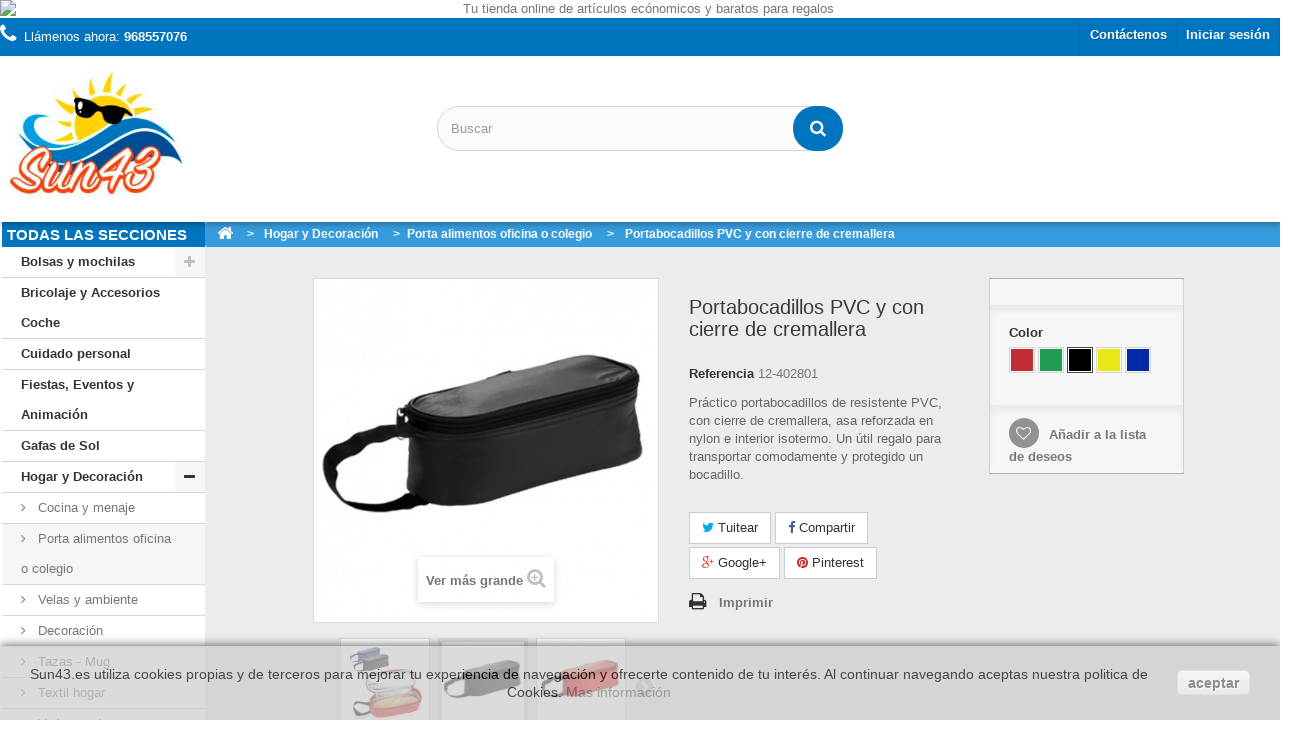

--- FILE ---
content_type: text/html; charset=utf-8
request_url: https://sun43.es/porta-alimentos-oficina-o-colegio/portabocadillos-resistente-1477.html
body_size: 26164
content:
<!DOCTYPE HTML> <!--[if lt IE 7]><html class="no-js lt-ie9 lt-ie8 lt-ie7" lang="es-es"><![endif]--> <!--[if IE 7]><html class="no-js lt-ie9 lt-ie8 ie7" lang="es-es"><![endif]--> <!--[if IE 8]><html class="no-js lt-ie9 ie8" lang="es-es"><![endif]--> <!--[if gt IE 8]><html class="no-js ie9" lang="es-es"><![endif]--><html lang="es-es"><head><meta charset="utf-8" /><title>Original y práctico portabocadillos, con cierre de cremallera y asa</title><meta name="description" content="Portabocadillos de resistente PVC, con cierre de cremallera, asa reforzada en nylon e interior isotermo. Un útil regalo para transportar y proteger un bocadillo" /><meta name="generator" content="PrestaShop" /><meta name="robots" content="index,follow" /><meta name="viewport" content="width=device-width, minimum-scale=0.25, maximum-scale=1.6, initial-scale=1.0" /><meta name="apple-mobile-web-app-capable" content="yes" /><link rel="icon" type="image/vnd.microsoft.icon" href="/img/favicon.ico?1550070891" /><link rel="shortcut icon" type="image/x-icon" href="/img/favicon.ico?1550070891" /><link rel="stylesheet" href="https://sun43.es/themes/sun43/cache/v_129_1863e881071b812881ebe9aa77b76da5_all.css" type="text/css" media="all" /><link rel="stylesheet" href="https://sun43.es/themes/sun43/cache/v_129_ed8f064e0244c148ef4453c00b7c5327_print.css" type="text/css" media="print" /><meta property="og:type" content="product" /><meta property="og:url" content="https://sun43.es/porta-alimentos-oficina-o-colegio/portabocadillos-resistente-1477.html" /><meta property="og:title" content="Original y práctico portabocadillos, con cierre de cremallera y asa" /><meta property="og:site_name" content="SUN43" /><meta property="og:description" content="Portabocadillos de resistente PVC, con cierre de cremallera, asa reforzada en nylon e interior isotermo. Un útil regalo para transportar y proteger un bocadillo" /><meta property="og:image" content="https://sun43.es/8625-large_default/portabocadillos-resistente.jpg" /><meta property="product:pretax_price:amount" content="1.05" /><meta property="product:pretax_price:currency" content="EUR" /><meta property="product:price:amount" content="1.27" /><meta property="product:price:currency" content="EUR" /><meta property="product:weight:value" content="0.110000" /><meta property="product:weight:units" content="kg" /> <link type="text/css" href="/modules/webrotate360/webrotate_overrides.css" rel="stylesheet"/>  <link type="text/css" href="/modules/webrotate360/prettyphoto/css/prettyphoto.css" rel="stylesheet"/>  <link rel="stylesheet" href="//fonts.googleapis.com/css?family=Open+Sans:300,600&amp;subset=latin,latin-ext" type="text/css" media="all" /> <!--[if IE 8]> 
<script src="https://oss.maxcdn.com/libs/html5shiv/3.7.0/html5shiv.js"></script> 
<script src="https://oss.maxcdn.com/libs/respond.js/1.3.0/respond.min.js"></script> <![endif]-->   </head><body id="product" class="product product-1477 product-portabocadillos-resistente category-115 category-porta-alimentos-oficina-o-colegio show-left-column hide-right-column lang_es"><div id="page"><div class="header-container"> <header id="header"><div class="banner"><div class="anuncio"><div class="row"> <a href="https://sun43.es" title="Tu tienda online de art&iacute;culos ec&oacute;nomicos y baratos para regalos"> <img class="img-responsive" src="https://sun43.es/modules/blockbanner/img/52840aff46bf89bae6772d253e7a598e.jpg" alt="Tu tienda online de art&iacute;culos ec&oacute;nomicos y baratos para regalos" title="Tu tienda online de art&iacute;culos ec&oacute;nomicos y baratos para regalos" width="1170" height="65" /> </a></div></div></div><div class="nav"><div class=""><div class="row"> <nav><div class="header_user_info"> <a class="login" href="https://sun43.es/mi-cuenta" rel="nofollow" title="Acceda a su cuenta de cliente"> Iniciar sesión </a></div><div id="contact-link" > <a href="https://sun43.es/contactanos" title="Contáctenos">Contáctenos</a></div> <span class="shop-phone"> <i class="icon-phone"></i>Llámenos ahora: <strong>968557076</strong> </span></nav></div></div></div><div><div class=""><div class="row"><div id="header_logo"> <a href="https://sun43.es/" title="SUN43"> <img class="logo img-responsive" src="https://sun43.es/img/sun43-logo-1443549029.jpg" alt="SUN43" width="264" height="205"/> </a></div><div id="search_block_top" class="col-sm-4 clearfix"><form id="searchbox" method="get" action="//sun43.es/buscar" > <input type="hidden" name="controller" value="search" /> <input type="hidden" name="orderby" value="position" /> <input type="hidden" name="orderway" value="desc" /> <input class="search_query form-control" type="text" id="search_query_top" name="search_query" placeholder="Buscar" value="" /> <button type="submit" name="submit_search" class="btn btn-default button-search"> <span>Buscar</span> </button></form></div><div id="block_top_menu" class="sf-contener clearfix col-lg-12"><div class="cat-title">Menú</div><ul class="sf-menu clearfix menu-content"><li><a href="https://sun43.es/bolsas-y-mochilas-67" title="Bolsas y mochilas">Bolsas y mochilas</a><ul><li><a href="https://sun43.es/bandoleras-y-rinoneras-73" title="Bandoleras y riñoneras">Bandoleras y riñoneras</a></li><li><a href="https://sun43.es/bolsas-y-carritos-de-la-compra-75" title="Bolsas y carritos de la compra">Bolsas y carritos de la compra</a></li><li><a href="https://sun43.es/bolsas-de-deporte-72" title="Bolsas de deporte">Bolsas de deporte</a></li><li><a href="https://sun43.es/bolsas-y-petates-70" title="Bolsas y Petates">Bolsas y Petates</a></li><li><a href="https://sun43.es/mochilas-69" title="Mochilas">Mochilas</a></li></ul></li><li><a href="https://sun43.es/bricolaje-y-accesorios-coche-14" title="Bricolaje y Accesorios Coche">Bricolaje y Accesorios Coche</a><ul></ul></li><li><a href="https://sun43.es/fiestas-eventos-y-animacion-12" title="Fiestas, Eventos y Animación">Fiestas, Eventos y Animación</a></li><li><a href="https://sun43.es/gafas-de-sol-10" title="Gafas de Sol">Gafas de Sol</a></li><li><a href="https://sun43.es/hogar-y-decoracion-7" title="Hogar y Decoración">Hogar y Decoración</a><ul><li><a href="https://sun43.es/cocina-y-menaje-47" title="Cocina y menaje">Cocina y menaje</a></li><li><a href="https://sun43.es/porta-alimentos-oficina-o-colegio-115" title="Porta alimentos oficina o colegio">Porta alimentos oficina o colegio</a></li><li><a href="https://sun43.es/velas-y-ambiente-50" title="Velas y ambiente">Velas y ambiente</a></li><li><a href="https://sun43.es/decoracion-51" title="Decoración">Decoración</a></li><li><a href="https://sun43.es/tazas-mug-88" title="Tazas - Mug">Tazas - Mug</a></li><li><a href="https://sun43.es/textil-hogar-89" title="Textil hogar">Textil hogar</a></li><li><a href="https://sun43.es/varios-cocina-107" title="Varios cocina">Varios cocina</a></li></ul></li><li><a href="https://sun43.es/llaveros-99" title="Llaveros ">Llaveros </a></li><li><a href="https://sun43.es/tecnologia-y-accesorios-3" title="Tecnología y Accesorios">Tecnología y Accesorios</a><ul><li><a href="https://sun43.es/accesorios-moviles-16" title="Accesorios móviles">Accesorios móviles</a></li><li><a href="https://sun43.es/altavoces-y-auriculares-17" title="Altavoces y auriculares">Altavoces y auriculares</a></li><li><a href="https://sun43.es/estaciones-meteorologicas-19" title="Estaciones meteorológicas">Estaciones meteorológicas</a></li><li><a href="https://sun43.es/power-bank-24" title="Power Bank">Power Bank</a></li><li><a href="https://sun43.es/radios-y-mp3-23" title="Radios y Mp3">Radios y Mp3</a></li><li><a href="https://sun43.es/varios-tecnologia-25" title="Varios Tecnología">Varios Tecnología</a></li><li><a href="https://sun43.es/smartwatch-80" title="SmartWatch">SmartWatch</a></li><li><a href="https://sun43.es/gafas-de-realidad-virtual-81" title="Gafas de realidad virtual">Gafas de realidad virtual</a></li><li><a href="https://sun43.es/cargadores-y-adaptadores-82" title="Cargadores y adaptadores">Cargadores y adaptadores</a></li></ul></li><li><a href="https://sun43.es/verano-y-playa-4" title="Verano y Playa">Verano y Playa</a><ul><li><a href="https://sun43.es/bolsas-playa-43" title="Bolsas playa">Bolsas playa</a></li><li><a href="https://sun43.es/chanclas-playa-86" title="Chanclas playa">Chanclas playa</a></li><li><a href="https://sun43.es/gorras-45" title="Gorras">Gorras</a></li><li><a href="https://sun43.es/hinchables-playa-39" title="Hinchables playa">Hinchables playa</a></li><li><a href="https://sun43.es/juegos-playa-38" title="Juegos playa">Juegos playa</a></li><li><a href="https://sun43.es/neveras-42" title="Neveras">Neveras</a></li><li><a href="https://sun43.es/parasoles-44" title="Parasoles">Parasoles</a></li><li><a href="https://sun43.es/sillas-y-sombrillas-41" title="Sillas y Sombrillas">Sillas y Sombrillas</a></li><li><a href="https://sun43.es/sombreros-46" title="Sombreros">Sombreros</a></li><li><a href="https://sun43.es/toallas-pareos-y-esterillas-40" title="Toallas, pareos y esterillas">Toallas, pareos y esterillas</a></li><li><a href="https://sun43.es/varios-playa-87" title="Varios playa">Varios playa</a></li></ul></li><li><a href="https://sun43.es/relojes-100" title="Relojes">Relojes</a></li><li><a href="https://sun43.es/regalos-economicos-infantiles-11" title="Regalos para Niñ@s">Regalos para Niñ@s</a><ul><li><a href="https://sun43.es/regalos-deportivos-infantiles-96" title="Regalos deportivos infantiles">Regalos deportivos infantiles</a></li></ul></li><li><a href="https://sun43.es/regalos-mujer-104" title="Regalos Mujer">Regalos Mujer</a><ul><li><a href="https://sun43.es/abanicos-37" title="Abanicos">Abanicos</a></li><li><a href="https://sun43.es/belleza-110" title="Belleza">Belleza</a></li><li><a href="https://sun43.es/bisuteria-108" title="Bisuteria">Bisuteria</a></li><li><a href="https://sun43.es/bolsos-y-monederos-111" title="Bolsos y monederos">Bolsos y monederos</a></li><li><a href="https://sun43.es/neceser-109" title="Neceser">Neceser</a></li><li><a href="https://sun43.es/textil-para-mujer-112" title="Textil para mujer">Textil para mujer</a></li><li><a href="https://sun43.es/varios-regalos-mujer-114" title="Varios regalos mujer">Varios regalos mujer</a></li></ul></li><li><a href="https://sun43.es/viaje-93" title="Viaje">Viaje</a><ul><li><a href="https://sun43.es/bolsas-de-aseo-98" title="Bolsas de aseo">Bolsas de aseo</a></li><li><a href="https://sun43.es/trolley-y-bolsas-de-viaje-94" title="Trolley y bolsas de viaje">Trolley y bolsas de viaje</a></li><li><a href="https://sun43.es/varios-articulos-viaje-95" title="Varios artículos Viaje">Varios artículos Viaje</a></li></ul></li><li><a href="https://sun43.es/regalos-hombre-116" title="Regalos Hombre">Regalos Hombre</a></li></ul></div></div></div></div> </header></div><div class="container-fluid"><div class="row"><div id="left_column" class="menu_principal col-sm-3 col-md-2 col-lg-2"><div id="categories_block_left" class="block"><h3 class="todas"> TODAS LAS SECCIONES</h3><ul class="tree dhtml"><li > <a href="https://sun43.es/bolsas-y-mochilas-67" title="Bienvenido a nuestra sección de bolsas y mochilas de nuestro catálogo, sin duda todo lo relacionado con mochilas, bolsas, portadocumentos, todo tipo de bandoleras o riñoneras, así como petates. Bolsos con bandolera, riñoneras o zapatilleros y un largo etcétera de productos para regalar que desde siempre más se han vendido. Son artículos muy útiles y además económicas. Desde esta sección acederas a un catálogo de cientos de referencias de Bolsas para la compra o de viaje, para la práctica deportiva, una gran variedad de posibilidades dentro del mundo de las mochilas."> Bolsas y mochilas </a><ul><li > <a href="https://sun43.es/bandoleras-y-rinoneras-73" title="Un regalo de toda la vida, ¿quien no ha tenido alguna vez una riñonera o una bandolera?. Presentamos riñoneras y bandoleras sencillas con un solo bolsillo así como otras con múltiples departamentos, también algunas muy originales. Todas ellas en diferentes colores y formas."> Bandoleras y riñoneras </a></li><li > <a href="https://sun43.es/bolsas-y-carritos-de-la-compra-75" title="Originales, prácticas y &nbsp;baratas bolsas para realizar las compras. Con diseños divertidos, coloridos y actuales. Son totalmente plegables y reutilizables, fabricadas en materiales resistentes. Descubre todos nuestros modelos y elige el que más te guste."> Bolsas y carritos de la compra </a></li><li > <a href="https://sun43.es/bolsas-de-deporte-72" title="Os presentamos una magnífica selección de bolsas para deporte . Ideal para la práctica de cualquier deporte o para ir al gimnasio, incluso válidas para el clásico viaje de fin de semana que no necesitas una gran maleta para tus desplazamientos. Los precios son muy económicos."> Bolsas de deporte </a></li><li > <a href="https://sun43.es/bolsas-y-petates-70" title="En esta sección os ofrecemos varios modelos de mochilas y bolsas. El petate es muy práctico por su capacidad e ideal para viajes cortos o por ejemplo ir al gimnasio."> Bolsas y Petates </a></li><li class="last"> <a href="https://sun43.es/mochilas-69" title="A continuación encontrarás mochilas de todo tipo: mochilas saco, mochilas para portátil, mochilas infantiles... Si estás buscando mochilas originales y económicas para regalar, aquí seguro que la encontrarás"> Mochilas </a></li></ul></li><li > <a href="https://sun43.es/bricolaje-y-accesorios-coche-14" title=""> Bricolaje y Accesorios Coche </a></li><li > <a href="https://sun43.es/cuidado-personal-55" title="En la actualidad la vida sana está de moda. Te ofrecemos productos de cuidado personal como parches de calor o básculas para controlar el peso y evitar los excesos. ¡Cuídate!"> Cuidado personal </a></li><li > <a href="https://sun43.es/fiestas-eventos-y-animacion-12" title="En esta categoría te ofrecemos diferentes artículos pensados para organizar tu fiesta o evento. Entra y decide cómo montar una celebración animada y divertida con nuestras prácticas, originales y económicas ofertas."> Fiestas, Eventos y Animación </a></li><li > <a href="https://sun43.es/gafas-de-sol-10" title="Tenemos una gran variedad de gafas de sol y en muchos colores para que elijas el que mejor se adapte a ti. Las gafas de sol son un regalo práctico y económico que podrán utilizarlas para ir a la playa o a la piscina."> Gafas de Sol </a></li><li > <a href="https://sun43.es/hogar-y-decoracion-7" title="Detalles para el hogar. Disponemos de un gran surtido en artículos para el hogar, como marcos de fotos, velas perfumadas, delantales y paños de hogar y cocina. Accesorios de cocina, vajillas, tazas, saleros y pimenteros, manoplas, salvamanteles, servilleteros, cuchillos, cerámica... Inciensos, artículos de decoración para el hogar al mejor precio."> Hogar y Decoración </a><ul><li > <a href="https://sun43.es/cocina-y-menaje-47" title="Te ofrecemos toda una selección de artículos para la cocina y el menaje: cuencos y ensaladeras, ganchos multiusos, abrebotellas, cucharones y espumaderas, bandejas, utensilios de todo tipo que te facilitarán el trabajo en la cocina... todos nuestros artículos son resistentes y modernos a precios muy interesantes. Descubre en esta categoría todo lo necesario para completar tu cocina..."> Cocina y menaje </a></li><li > <a href="https://sun43.es/porta-alimentos-oficina-o-colegio-115" class="selected" title="Transporta tus alimentos al trabajo o al colegio con nuestra selección de porta alimentos. Bolsas térmicas, para llevar comida y bebida los niños al colegio u oficina,&nbsp; fiambreras...."> Porta alimentos oficina o colegio </a></li><li > <a href="https://sun43.es/velas-y-ambiente-50" title="Crea ambientes agradables, serenos y románticos con nuestro surtido de velas eléctricas y tradicionales, inciensos y aromas maravillosos... Entra y decide como personalizar tu espacio..."> Velas y ambiente </a></li><li > <a href="https://sun43.es/decoracion-51" title="Elementos decorativos como jarrones, portafotos, pizarras magnéticas o plantas y flores artificiales... &nbsp;Todos ellos puestos a tu disposición para personalices tu hogar a tu gusto. Navega por nuestras variadas ofertas y elige lo que más necesites."> Decoración </a></li><li > <a href="https://sun43.es/tazas-mug-88" title="Encontrarás en esta sección una gama de tazas de desayuno, café o infusión con diseños coloridos y actuales. Un regalo original para tus seres queridos que siempre viene bien y que ellos te agradecerán. Descubre nuestros bonitos diseños y nuestros precios interesantes."> Tazas - Mug </a></li><li > <a href="https://sun43.es/textil-hogar-89" title="Todo el textil del hogar que puedas imaginar está en esta sección: delantales y manoplas de horno, paños de cocina y salvamanteles, zapatillas... Elige entre nuestras ofertas los artículos que más te gusten."> Textil hogar </a></li><li class="last"> <a href="https://sun43.es/varios-cocina-107" title="Aquí encontrarás artículos interesantes que completan tu hogar y te proporcionan una ayuda extra como bolsas para separar y reciclar, posa-vasos, temporizadores para controlar el tiempo de cocción de los alimentos o imanes para colgar tus notas en la nevera... Descúbrelos."> Varios cocina </a></li></ul></li><li > <a href="https://sun43.es/llaveros-99" title="Un llavero puede parecer un regalo un poco original pero descubrirás que en esta categoría hemos optado por una selección de llaveros útiles, divertidos y multifuncionales que te harán la vida más cómoda o sorprenderán gratamente a quien desees impresionar: diseños divertidos y llamativos, abrebotellas originales, llaveros antiestrés para los mas inquietos... tú decides."> Llaveros </a></li><li > <a href="https://sun43.es/tecnologia-y-accesorios-3" title="Sorprende con un regalo tecnológico . En Sun43 te ofrecemos los artículos de tecnología mas buscados y deseados a precios económicos. Palos selfie, power bank, punteros táctiles, accesorios para el móvil, tablet o el ordenador, altavoces bluetootn, gafas de realidad virtual y muchos más."> Tecnología y Accesorios </a><ul><li > <a href="https://sun43.es/accesorios-moviles-16" title="Accesorios diversos y muy originales para tu Smartphone o tu Tablet (iPad &nbsp;también). ¿Qué encontrarás aquí? Prácticos palos para selfie, disparador remoto, fundas, soportes y muchísimo más. Recuerda que además tenemos otras secciones relacionadas con la tecnología que quizás te interesen como carteras, mochilas, accesorios para ordenador..."> Accesorios móviles </a></li><li > <a href="https://sun43.es/altavoces-y-auriculares-17" title="Amplia variedad de altavoces para disfrutar de la música en casa, en la oficina o en la calle con diseños de todo tipo. Es uno de los regalos que más éxito tiene, por su utilidad y por la comodidad de utilizar altavoces inalámbricos y con bluetooth , sin cables. Los auriculares son perfectos para un regalo, debido a su reducido tamaño y lo prácticos que resultan para un viaje en tren, en avión o utilizarlo en casa."> Altavoces y auriculares </a></li><li > <a href="https://sun43.es/estaciones-meteorologicas-19" title="Las estaciones meteorológicas más completas. Un regalo que sin duda hará que todo aquel que lo reciba disfrute, conociendo las previsiones del tiempo, la humedad del ambiente, la presión atmosférica, temperatura, etc."> Estaciones meteorológicas </a></li><li > <a href="https://sun43.es/power-bank-24" title="¿Siempre te quedas sin batería en el teléfono móvil? Aquí te presentamos las baterías externas para realizar un regalo práctico a un precio muy barato. Además, estas Power Bank pueden cargar otro tipo de dispositivos por USB, como tablets, GPS, altavoces y muchos otros. Es recomendable para cualquier persona por su fácil manejo, para todos aquellos que necesitan el móvil o la tablet las 24 horas del día. ¡acabas de encontrar el regalo perfecto!"> Power Bank </a></li><li > <a href="https://sun43.es/radios-y-mp3-23" title="Radios, MP3 y accesorios para reproductores de audio. Disponemos de una gran selección de radios. Estos dispositivos son ideales para hacer un regalo económico, práctico, sobre todo para entusiasmar a aquellos que adoran los detalles y gadgets tecnológicos. Sorprende con estos interesantes artículos."> Radios y Mp3 </a></li><li > <a href="https://sun43.es/varios-tecnologia-25" title="Detalles tecnológicos . Disponemos de un amplio abanico de regalos relacionados con la tegnología en nuestro catalogo. Desde microscopios, lentes universales, lupas, camaras deportivas, gafas con camara, lamparas usb..."> Varios Tecnología </a></li><li > <a href="https://sun43.es/smartwatch-80" title="Si estás buscando uno de estos dispositivos, te ofrecemos una selección de los mejores smartwatch / relojes inteligentes y más baratos del mercado. Los Smartwatchs están de moda y seguro que son una buena opción para tener en cuenta, a la hora de &nbsp;realizar un regalo original, actual, económico y tecnológico."> SmartWatch </a></li><li > <a href="https://sun43.es/gafas-de-realidad-virtual-81" title="Descubre nuestro catalogo de gafas de realidad virtual , tenemos un catálogo con los mejores precios. Nuestras gafas son validas para cualquier sistema operativo ya sea Android o IOS, iphone, son ideales para realizar un regalo original y tecnológico."> Gafas de realidad virtual </a></li><li class="last"> <a href="https://sun43.es/cargadores-y-adaptadores-82" title="Original y económica colección de cargadores USB, con los que puedes adaptar cualquier cargador con entrada USB a distintas entradas de dispositivos de hoy en día como los móviles, tablets,&nbsp;GPS, cámaras,&nbsp; etc."> Cargadores y adaptadores </a></li></ul></li><li > <a href="https://sun43.es/ocio-aire-libre-y-deportes-6" title="En esta sección te proponemos todo lo necesario para el ocio y el tiempo libre. Encontrarás originales y prácticas cantimploras, linternas, cubiertos para picnic, bolsas para zapatillas, toallas, silbatos, podómetros, brújulas...; Todo para preparar barbacoas deliciosas, accesorios para bicicletas, artículos para los amantes del golf.... Entra y descubre nuestras ideas y gadgets para disfrutar al máximo de tu tiempo libre."> Ocio, aire libre y deportes </a><ul><li > <a href="https://sun43.es/barbacoas-26" title="Te ofrecemos una selección de artículos para tu barbacoa como encendedores, sopladores o sets de utensilios muy prácticos para realizar las mejores barbacoas. Descubre nuestros artículos y conviértete en un experto sorprendiendo a familiares y amigos..."> Barbacoas </a></li><li > <a href="https://sun43.es/camping-y-picnic-27" title="Multiherramientas, mantas polares y sacos de dormir se convierten en artículos imprescindibles en tus salidas de Camping o de picnic. Tazas, cubiertos y linternas... Equípate con lo mejor en nuestra sección."> Camping y Picnic </a></li><li > <a href="https://sun43.es/botellas-y-termos-28" title="Prácticos termos y botellas/cantimploras resistentes para tus escapadas al monte, a la playa o al campo para ver las estrellas.. tu decides dónde llevar el termo con café calentito, el zumo fresquito o los refrescos de los niñ@s."> Botellas y termos </a></li><li class="last"> <a href="https://sun43.es/deportes-32" title="Multitud de accesorios ideales para &nbsp;practicar deporte al aire libre. Entra y descubrirás mil ideal para regalar o para inspirarte en tus futuras salidas en familia al campo o a la playa. Prismáticos, brújulas, linternas, artículos para los golfistas...&nbsp;"> Deportes </a></li></ul></li><li > <a href="https://sun43.es/verano-y-playa-4" title="Encontrarás mil y una ideas útiles y económicas en esta sección dedicada a los artículos imprescindibles para pasar un maravilloso verano en la playa o la piscina... Colchonetas, bolsas de playa, neveras, sombrillas, esterillas, toallas y pareos... Todos son artículos resistentes, llamativos y con diseños actuales y prácticos. Disfruta del calor, la arena y el agua. Visita y descubre nuestras ideas originales y divertidas."> Verano y Playa </a><ul><li > <a href="https://sun43.es/bolsas-playa-43" title="Grandes bolsas de playa con diseños coloridos, con neceseres para tus objetos más pequeños y personales, o con un práctico bolsillo para llevar la esterilla... entra y descubre nuestras ofertas a precios muy interesantes."> Bolsas playa </a></li><li > <a href="https://sun43.es/chanclas-playa-86" title="Te ofrecemos variedad de chanclas de playa y escarpines para proteger tus pies de las piedras tanto si estás en playas más rocosas o en fríos ríos de montaña. Tenemos lo que necesitas..."> Chanclas playa </a></li><li > <a href="https://sun43.es/gorras-45" title=""> Gorras </a></li><li > <a href="https://sun43.es/hinchables-playa-39" title="En esta sección encontrarás toda una gama de hinchables para disfrutar del verano: colchonetas, balones, flotadores... Todos nuestros artículos están fabricados en materiales resistentes con colores juveniles y llamativos. Sorprende a niños y adultos con estos divertidos y prácticos hinchables."> Hinchables playa </a></li><li > <a href="https://sun43.es/juegos-playa-38" title="Divertidos juguetes clásicos que nunca pasan de moda y que gustan a todos... construir castillos de arena con cubos, palas y rastrillos o jugar al borde del agua con las palas. Elige tu juego favorito entre los que te ofrecemos en esta sección."> Juegos playa </a></li><li > <a href="https://sun43.es/neveras-42" title="Te ofrecemos una amplia selección de neveras &nbsp;en diversos formatos para mantener frescos tus alimentos y bebidas en las calurosas jornadas playeras o en tus salidas por la montaña: la tradicional nevera portátil o el práctico modelo mochila o botellero... tú decides cuál es el que más te conviene."> Neveras </a></li><li > <a href="https://sun43.es/parasoles-44" title=""> Parasoles </a></li><li > <a href="https://sun43.es/sillas-y-sombrillas-41" title="Te ofrecemos cómodas sillas y tumbonas de playa en colores atrevidos; y sombrillas clásicas, ligeras y resistentes para protegerte a ti y a los tuyos de los rayos solares en tus salidas a la playa."> Sillas y Sombrillas </a></li><li > <a href="https://sun43.es/sombreros-46" title=""> Sombreros </a></li><li > <a href="https://sun43.es/toallas-pareos-y-esterillas-40" title="Elige entre los artículos que te ofrecemos en esta sección&nbsp;el que más te convenga para esta temporada o inspírate para hacer un regalo útil y divertido: &nbsp;prácticas esterillas, toallas con diseños y colores originales y pareos suaves y vaporosos...&nbsp;"> Toallas, pareos y esterillas </a></li><li class="last"> <a href="https://sun43.es/varios-playa-87" title="Aquí encontrarás esos artículos y gadgets imprescindibles que harán más cómoda tu jornada al aire libre: medidores de rayos uva, pinzas para sujetar las toallas, lámparas, reposacabezas, soportes y cestas multiusos... conviértete en la envidia de todos con estos originales artículos que sólo encontrarás en esta sección."> Varios playa </a></li></ul></li><li > <a href="https://sun43.es/relojes-100" title="En esta categoría especifica te ofrecemos una amplia gama de relojes originales, actuales y económicos. &nbsp;Toda una elegante colección de relojes de pulsera de hombre y mujer, relojes modernos e inteligentes en colores muy llamativos y relojes exclusivos de grandes firmas como Antonio Miró. Tú eliges el que más te guste."> Relojes </a></li><li > <a href="https://sun43.es/regalos-economicos-infantiles-11" title="Te ofrecemos para los más peques detalles prácticos, divertidos y saludables &nbsp;para disfrutar con la llegada del buen tiempo... gafas de sol actuales y de colores llamativos con las que sus ojos estarán protegidos de los rayos solares; descubre también nuestras divertidas ideas para practicar deporte al aire libre, ya sea en la playa o en el campo."> Regalos para Niñ@s </a><ul><li class="last"> <a href="https://sun43.es/regalos-deportivos-infantiles-96" title="Te ofrecemos una serie de juegos infantiles para la práctica de deporte al aire libre que hará las delicias tanto de los más pequeños como de los mayores más inquietos: juegos de raquetas, sets de bádminton, balones de fútbol, petos para diferenciar equipos o porterías totalmente plegables... Decide y sorprende a tus hijos con estos entretenidos y divertidos juegos."> Regalos deportivos infantiles </a></li></ul></li><li > <a href="https://sun43.es/regalos-mujer-104" title="Te proponemos en esta categoría variados detalles para regalar. Encontrarás regalos prácticos, originales y bonitos a precios económicos y que harán las delicias de esa mujer a la deseas sorprender: colgantes, pulseras y anillos elegantes, actuales y con diseños exclusivos. Detalles útiles como abanicos, amplios y suaves foulards, exclusivos sombreros, neceseres, cuelgabolsos, atrevidos monederos... Disfruta visitando esta sección, encontrarás el regalo que sin duda estás buscando."> Regalos Mujer </a><ul><li > <a href="https://sun43.es/abanicos-37" title="En sun43 tenemos los abanicos que siempre has querido, de todas las formas y colores disponibles y por un precio muy económico. Si quieres comprar abanicos online entra ahora en nuestra tienda de regalos online y descubre la gran variedad de artículos que tenemos para ti en nuestro amplio catálogo de productos todos ellos originales y funcionales."> Abanicos </a></li><li > <a href="https://sun43.es/belleza-110" title="Para estar siempre perfecta te proponemos sets de manicura y limas de uñas con diseños originales y actuales. Encontrarás atomizadores para llevar tu fragancia favorita en el bolso o un práctico porta-barra de labios para que no se estropee tu pintalabios preferido. Entra y elige el artículo que más te guste y sorprende con un regalo útil y funcional, o simplemente date un capricho..."> Belleza </a></li><li > <a href="https://sun43.es/bisuteria-108" title="Te ofrecemos toda una amplia gama de pulseras, colgantes y anillos de variados diseños, elegantes, juveniles, vintage... Descubre en esta sección bonitos artículos de bisutería que encantarán a tu amiga, a tu madre, a tu hermana... o incluso, date un capricho, y ofrécete un detalle. ¡ Te lo mereces!"> Bisuteria </a></li><li > <a href="https://sun43.es/bolsos-y-monederos-111" title="Elige un práctico y actual monedero o un bonito y elegante bolso para regalar y sorprender a esa persona especial. Visita nuestras ofertas y decide qué modelo necesitas."> Bolsos y monederos </a></li><li > <a href="https://sun43.es/neceser-109" title="Prácticos y originales neceseres para tus objetos más personales. Elige el modelo que más te guste y llévatelo de viaje, a la playa o, simplemente, en una romántica escapada de fin de semana.&nbsp;"> Neceser </a></li><li > <a href="https://sun43.es/textil-para-mujer-112" title="En esta categoría hallarás bonitos sombreros playeros, foulards suaves y vaporosos para ir a la última, completando así tus looks más atrevidos; &nbsp;coloridos pareos que combinarán perfectamente con tu traje de baño y te permitirán lucirte a la orilla del mar. Entra y descubre..."> Textil para mujer </a></li><li class="last"> <a href="https://sun43.es/varios-regalos-mujer-114" title="Objetos originales para sorprender con un regalo útil e inesperado: lámparas portátiles y de lectura para las sonámbulas amantes de la literatura, soportes originales y divertidos para el móvil, joyeros de diseño o graciosos porta-anillos... Tú decides."> Varios regalos mujer </a></li></ul></li><li > <a href="https://sun43.es/premium-92" title=""> Premium </a></li><li > <a href="https://sun43.es/viaje-93" title="Preparar un viaje es algo, sin duda, muy emocionante. En esta categoría de ofrecemos ideas imprescindibles para que no te falte ningún detalle: &nbsp;cómodas y prácticas maletas y trolleys con diseños actuales y resistentes, agradables y vistosos cojines para el cuello, portadocumentos y fundas para pasaportes, bolsas de aseo y otros artículos que te ayudarán en tus preparativos para esa escapada especial, ese viaje de negocios o esa salida en familia largo tiempo planeada."> Viaje </a><ul><li > <a href="https://sun43.es/bolsas-de-aseo-98" title="Te proponemos una selección de bolsas de aseo prácticas y actuales para tus viajes o para llevar al gimnasio realizadas en materiales resistentes, lavables y discretas... visita y elige la que mas se acomode a tus necesidades o haz un regalo útil con diseños originales."> Bolsas de aseo </a></li><li > <a href="https://sun43.es/trolley-y-bolsas-de-viaje-94" title="Encontrarás seguro la maleta, bolsa de viaje o trolley que buscas en esta gran selección de ofertas cómodas, llamativas y con diseños actuales y funcionales. Da un toque de color a tus viajes y estancias con estas económicas y resistentes bolsas de viaje y trolleys... Tú decides."> Trolley y bolsas de viaje </a></li><li class="last"> <a href="https://sun43.es/varios-articulos-viaje-95" title="Podrás completar todo lo necesario para tu viaje con estos artículos variados que harán más cómodo el desplazamiento: antifaz para dormir, cojines ergonómicos, mantas polares, portadocumentos para proteger y tener localizados los papeles importantes, fundas para el pasaporte, candados, cintas o etiquetas identificativas &nbsp;para tus maletas, básculas para controlar el peso de tu equipaje...&nbsp;"> Varios artículos Viaje </a></li></ul></li><li > <a href="https://sun43.es/regalos-hombre-116" title=""> Regalos Hombre </a></li><li class="last"> <a href="https://sun43.es/gourmet-117" title="Encontrarás en esta categoría miles de ideas para regalar a los amantes del buen vino. Desde botelleros y expositores, pasando por diferentes modelos de decantadores originales, sacacorchos y abrebotellas, hasta llegar a exclusivos set de artículos para el vino presentados en fabulosos y elegantes estuches...&nbsp; Entra, descubre y disfruta de nuestras atrevidas ofertas..."> Gourmet </a></li></ul></div></div><div class="breadcrumb clearfix"> <a class="home" href="https://sun43.es/" title="Volver a Inicio"><i class="icon-home"></i></a> <span class="navigation-pipe">&gt;</span> <span class="navigation_page"><span itemscope itemtype="http://data-vocabulary.org/Breadcrumb"><a itemprop="url" href="https://sun43.es/hogar-y-decoracion-7" title="Hogar y Decoraci&oacute;n" ><span itemprop="title">Hogar y Decoraci&oacute;n</span></a></span><span class="navigation-pipe">></span><span itemscope itemtype="http://data-vocabulary.org/Breadcrumb"><a itemprop="url" href="https://sun43.es/porta-alimentos-oficina-o-colegio-115" title="Porta alimentos oficina o colegio" ><span itemprop="title">Porta alimentos oficina o colegio</span></a></span><span class="navigation-pipe">></span>Portabocadillos PVC y con cierre de cremallera</span></div><div id="columns" class="col-sm-9 col-md-10 col-lg-8 col-lg-offset-1"><div class="container"><div class="row"><div id="center_column" class=""><div itemscope itemtype="https://schema.org/Product"><meta itemprop="url" content="https://sun43.es/porta-alimentos-oficina-o-colegio/portabocadillos-resistente-1477.html"><div class="primary_block row"><div class="pb-left-column col-xs-12 col-sm-4 col-md-5"><div id="image-block" class="clearfix"> <span id="view_full_size"> <img id="bigpic" itemprop="image" src="https://sun43.es/6617-large_default/portabocadillos-resistente.jpg" title="Portabocadillos de color negro" alt="Portabocadillos de color negro" width="458" height="458"/> <span class="span_link no-print">Ver m&aacute;s grande</span> </span></div><div id="views_block" class="clearfix "> <span class="view_scroll_spacer"> <a id="view_scroll_left" class="" title="Otras vistas" href="javascript:{}"> Anterior </a> </span><div id="thumbs_list"><ul id="thumbs_list_frame"><li id="thumbnail_8625"> <a href="https://sun43.es/8625-thickbox_default/portabocadillos-resistente.jpg" data-fancybox-group="other-views" class="fancybox" title="Portabocadillos con cierre de cremallera y asa"> <img class="img-responsive" id="thumb_8625" src="https://sun43.es/8625-cart_default/portabocadillos-resistente.jpg" alt="Portabocadillos con cierre de cremallera y asa" title="Portabocadillos con cierre de cremallera y asa" height="80" width="80" itemprop="image" /> </a></li><li id="thumbnail_6617"> <a href="https://sun43.es/6617-thickbox_default/portabocadillos-resistente.jpg" data-fancybox-group="other-views" class="fancybox shown" title="Portabocadillos de color negro"> <img class="img-responsive" id="thumb_6617" src="https://sun43.es/6617-cart_default/portabocadillos-resistente.jpg" alt="Portabocadillos de color negro" title="Portabocadillos de color negro" height="80" width="80" itemprop="image" /> </a></li><li id="thumbnail_6618"> <a href="https://sun43.es/6618-thickbox_default/portabocadillos-resistente.jpg" data-fancybox-group="other-views" class="fancybox" title="Portabocadillos de color rojo"> <img class="img-responsive" id="thumb_6618" src="https://sun43.es/6618-cart_default/portabocadillos-resistente.jpg" alt="Portabocadillos de color rojo" title="Portabocadillos de color rojo" height="80" width="80" itemprop="image" /> </a></li><li id="thumbnail_6619"> <a href="https://sun43.es/6619-thickbox_default/portabocadillos-resistente.jpg" data-fancybox-group="other-views" class="fancybox" title="Portabocadillos de color verde"> <img class="img-responsive" id="thumb_6619" src="https://sun43.es/6619-cart_default/portabocadillos-resistente.jpg" alt="Portabocadillos de color verde" title="Portabocadillos de color verde" height="80" width="80" itemprop="image" /> </a></li><li id="thumbnail_6620"> <a href="https://sun43.es/6620-thickbox_default/portabocadillos-resistente.jpg" data-fancybox-group="other-views" class="fancybox" title="Portabocadillos de color amarillo"> <img class="img-responsive" id="thumb_6620" src="https://sun43.es/6620-cart_default/portabocadillos-resistente.jpg" alt="Portabocadillos de color amarillo" title="Portabocadillos de color amarillo" height="80" width="80" itemprop="image" /> </a></li><li id="thumbnail_6621" class="last"> <a href="https://sun43.es/6621-thickbox_default/portabocadillos-resistente.jpg" data-fancybox-group="other-views" class="fancybox" title="Portabocadillos de color azul"> <img class="img-responsive" id="thumb_6621" src="https://sun43.es/6621-cart_default/portabocadillos-resistente.jpg" alt="Portabocadillos de color azul" title="Portabocadillos de color azul" height="80" width="80" itemprop="image" /> </a></li></ul></div> <a id="view_scroll_right" title="Otras vistas" href="javascript:{}"> Siguiente </a></div><p class="resetimg clear no-print"> <span id="wrapResetImages" style="display: none;"> <a href="https://sun43.es/porta-alimentos-oficina-o-colegio/portabocadillos-resistente-1477.html" data-id="resetImages"> <i class="icon-repeat"></i> Mostrar todas las im&aacute;genes </a> </span></p></div><div class="pb-center-column col-xs-12 col-sm-4"><h1 itemprop="name">Portabocadillos PVC y con cierre de cremallera</h1><p id="product_reference"> <label>Referencia </label> <span class="editable" itemprop="sku" content="12-4028"></span></p><div id="short_description_block"><div id="short_description_content" class="rte align_justify" itemprop="description"><p>Práctico portabocadillos de resistente PVC, con cierre de cremallera, asa reforzada en nylon e interior isotermo. Un útil regalo para transportar comodamente y protegido un bocadillo.</p></div><p class="buttons_bottom_block"> <a href="javascript:{}" class="button"> M&aacute;s detalles </a></p></div><p id="availability_statut" style="display: none;"> <span id="availability_value" class="label label-success"></span></p><p class="warning_inline" id="last_quantities" style="display: none" >Advertencia: &iexcl;&Uacute;ltimos art&iacute;culos en inventario!</p><p id="availability_date" style="display: none;"> <span id="availability_date_label">Disponible el: </span> <span id="availability_date_value"></span></p><div id="ver"></div><div id="oosHook" style="display: none;"><p class="form-group"> <input type="text" id="oos_customer_email" name="customer_email" size="20" value="su@email.com" class="mailalerts_oos_email form-control" /></p> <a href="#" title="Notificarme cuando esté disponible" id="mailalert_link" rel="nofollow">Notificarme cuando esté disponible</a> <span id="oos_customer_email_result" style="display:none; display: block;"></span></div><p class="socialsharing_product list-inline no-print"> <button data-type="twitter" type="button" class="btn btn-default btn-twitter social-sharing"> <i class="icon-twitter"></i> Tuitear </button> <button data-type="facebook" type="button" class="btn btn-default btn-facebook social-sharing"> <i class="icon-facebook"></i> Compartir </button> <button data-type="google-plus" type="button" class="btn btn-default btn-google-plus social-sharing"> <i class="icon-google-plus"></i> Google+ </button> <button data-type="pinterest" type="button" class="btn btn-default btn-pinterest social-sharing"> <i class="icon-pinterest"></i> Pinterest </button></p><ul id="usefull_link_block" class="clearfix no-print"><li class="print"> <a href="javascript:print();"> Imprimir </a></li></ul></div><div class="pb-right-column col-xs-12 col-sm-4 col-md-3"><form id="buy_block" action="https://sun43.es/carrito" method="post"><p class="hidden"> <input type="hidden" name="token" value="7efd92de1c0882dff36d043a63e850f5" /> <input type="hidden" name="id_product" value="1477" id="product_page_product_id" /> <input type="hidden" name="add" value="1" /> <input type="hidden" name="id_product_attribute" id="idCombination" value="" /></p><div class="box-info-product"><div class="content_prices clearfix"><div class="clear"></div></div><div class="product_attributes clearfix"><p id="minimal_quantity_wanted_p" style="display: none;"> La cantidad m&iacute;nima en el pedido de compra para el producto es <b id="minimal_quantity_label">1</b></p><div id="attributes"><div class="clearfix"></div><fieldset class="attribute_fieldset"> <label class="attribute_label" >Color&nbsp;</label><div class="attribute_list"><ul id="color_to_pick_list" class="clearfix"><li> <a href="https://sun43.es/porta-alimentos-oficina-o-colegio/portabocadillos-resistente-1477.html" id="color_33" name="ROJO" class="color_pick" style="background:#C02D37;" title="ROJO"> </a></li><li> <a href="https://sun43.es/porta-alimentos-oficina-o-colegio/portabocadillos-resistente-1477.html" id="color_34" name="VERDE" class="color_pick" style="background:#1F9D53;" title="VERDE"> </a></li><li class="selected"> <a href="https://sun43.es/porta-alimentos-oficina-o-colegio/portabocadillos-resistente-1477.html" id="color_36" name="NEGRO" class="color_pick selected" style="background:#000000;" title="NEGRO"> </a></li><li> <a href="https://sun43.es/porta-alimentos-oficina-o-colegio/portabocadillos-resistente-1477.html" id="color_37" name="AMARILLO" class="color_pick" style="background:#E6E916;" title="AMARILLO"> </a></li><li> <a href="https://sun43.es/porta-alimentos-oficina-o-colegio/portabocadillos-resistente-1477.html" id="color_58" name="AZUL" class="color_pick" style="background:#012AA8;" title="AZUL"> </a></li></ul> <input type="hidden" class="color_pick_hidden" name="group_4" value="36" /></div></fieldset></div></div><div class="box-cart-bottom"><div class="unvisible"><p id="add_to_cart" class="buttons_bottom_block no-print"> <button type="submit" name="Submit" class="exclusive botonUno"> <span class="ncarro">A&ntilde;adir al carrito</span> </button></p></div><p class="buttons_bottom_block no-print"> <a id="wishlist_button_nopop" href="#" onclick="WishlistCart('wishlist_block_list', 'add', '1477', $('#idCombination').val(), document.getElementById('quantity_wanted').value); return false;" rel="nofollow" title="Añadir a mi lista de deseos"> Añadir a la lista de deseos </a></p></div></div></form></div></div> <section class="page-product-box"><h3 class="page-product-heading">Descripción</h3><div class="rte"><ul><li>Portabocadillos.</li><li>Cierre de cremallera.</li><li>Con asa.</li><li>Interior isotermo.</li><li>Composición: Pvc/ aluminio.</li><li>Medida: 21.00 x 7.50 x 8.00 cm.</li></ul></div> </section> <section class="page-product-box"><h3 id="#idTab5" class="idTabHrefShort page-product-heading">Comentarios</h3><div id="idTab5"><div id="product_comments_block_tab"><p class="align_center">No hay reseñas de clientes en este momento.</p></div></div><div style="display: none;"><div id="new_comment_form"><form id="id_new_comment_form" action="#"><h2 class="page-subheading"> Escriba una reseña</h2><div class="row"><div class="product clearfix col-xs-12 col-sm-6"> <img src="https://sun43.es/8625-medium_default/portabocadillos-resistente.jpg" height="125" width="125" alt="Portabocadillos PVC y con cierre de cremallera" /><div class="product_desc"><p class="product_name"> <strong>Portabocadillos PVC y con cierre de cremallera</strong></p><p>Práctico portabocadillos de resistente PVC, con cierre de cremallera, asa reforzada en nylon e interior isotermo. Un útil regalo para transportar comodamente y protegido un bocadillo.</p></div></div><div class="new_comment_form_content col-xs-12 col-sm-6"><div id="new_comment_form_error" class="error" style="display: none; padding: 15px 25px"><ul></ul></div><ul id="criterions_list"><li> <label>Quality:</label><div class="star_content"> <input class="star not_uniform" type="radio" name="criterion[1]" value="1" /> <input class="star not_uniform" type="radio" name="criterion[1]" value="2" /> <input class="star not_uniform" type="radio" name="criterion[1]" value="3" /> <input class="star not_uniform" type="radio" name="criterion[1]" value="4" checked="checked" /> <input class="star not_uniform" type="radio" name="criterion[1]" value="5" /></div><div class="clearfix"></div></li></ul> <label for="comment_title"> Título: <sup class="required">*</sup> </label> <input id="comment_title" name="title" type="text" value=""/> <label for="content"> Comentario: <sup class="required">*</sup> </label><textarea id="content" name="content"></textarea><div id="new_comment_form_footer"> <input id="id_product_comment_send" name="id_product" type="hidden" value='1477' /><p class="fl required"><sup>*</sup> Campos requeridos</p><p class="fr"> <button id="submitNewMessage" name="submitMessage" type="submit" class="btn button button-small"> <span>Enviar</span> </button>&nbsp; o&nbsp; <a class="closefb" href="#"> Cancelar </a></p><div class="clearfix"></div></div></div></div></form></div></div> </section> <section class="page-product-box"><h3 class="page-product-heading">Personalización del artículo</h3> </section><div class="rte"><p>Si desea personalizar el artículo, con su publicidad o logo de empresa o asociaciones, para fines publicitarios, merchandising, contacte con nosotros y le daremos presupuesto. Le informaremos de cantidades mínimas y plazos de entrega. Teléfono 968557076 o e-mail info@sun43.es</p></div> <section class="page-product-box"><h3 class="page-product-heading">Quizás también te interese</h3><div class="block products_block accessories-block clearfix"><div class="block_content"><ul id="bxslider" class="bxslider clearfix"><li class="item product-box ajax_block_product first_item product_accessories_description"><div class="product_desc"> <a href="https://sun43.es/porta-alimentos-oficina-o-colegio/fiambrera-griva-1450.html" title="Fiambrera de 1000 ml de capacidad, con compartimentos" class="product-image product_image"> <img class="lazyOwl" src="https://sun43.es/8568-home_default/fiambrera-griva.jpg" alt="Fiambrera de 1000 ml de capacidad, con compartimentos" width="250" height="250"/> </a><div class="block_description"> <a href="https://sun43.es/porta-alimentos-oficina-o-colegio/fiambrera-griva-1450.html" title="M&aacute;s" class="product_description"> Práctica fiambrera de... </a></div></div><div class="s_title_block"><h5 class="product-name"> <a href="https://sun43.es/porta-alimentos-oficina-o-colegio/fiambrera-griva-1450.html"> Fiambrera con tap... </a></h5></div><div class="clearfix" style="margin-top:5px"></div></li><li class="item product-box ajax_block_product item product_accessories_description"><div class="product_desc"> <a href="https://sun43.es/porta-alimentos-oficina-o-colegio/ensaladera-con-tenedor-y-bote-1452.html" title="Ensaladera con tenedor y bote para aliños" class="product-image product_image"> <img class="lazyOwl" src="https://sun43.es/6511-home_default/ensaladera-con-tenedor-y-bote.jpg" alt="Ensaladera con tenedor y bote para aliños" width="250" height="250"/> </a><div class="block_description"> <a href="https://sun43.es/porta-alimentos-oficina-o-colegio/ensaladera-con-tenedor-y-bote-1452.html" title="M&aacute;s" class="product_description"> Original ensaladera... </a></div></div><div class="s_title_block"><h5 class="product-name"> <a href="https://sun43.es/porta-alimentos-oficina-o-colegio/ensaladera-con-tenedor-y-bote-1452.html"> Vaso ensaladera c... </a></h5></div><div class="clearfix" style="margin-top:5px"></div></li><li class="item product-box ajax_block_product item product_accessories_description"><div class="product_desc"> <a href="https://sun43.es/porta-alimentos-oficina-o-colegio/ensaladera-kaprex-1453.html" title="Ensaladera con tapadera con tenedor y botecito para aliños." class="product-image product_image"> <img class="lazyOwl" src="https://sun43.es/8569-home_default/ensaladera-kaprex.jpg" alt="Ensaladera con tapadera con tenedor y botecito para aliños." width="250" height="250"/> </a><div class="block_description"> <a href="https://sun43.es/porta-alimentos-oficina-o-colegio/ensaladera-kaprex-1453.html" title="M&aacute;s" class="product_description"> Práctica ensaladera... </a></div></div><div class="s_title_block"><h5 class="product-name"> <a href="https://sun43.es/porta-alimentos-oficina-o-colegio/ensaladera-kaprex-1453.html"> Ensaladera con te... </a></h5></div><div class="clearfix" style="margin-top:5px"></div></li><li class="item product-box ajax_block_product item product_accessories_description"><div class="product_desc"> <a href="https://sun43.es/porta-alimentos-oficina-o-colegio/bolsa-termica-para-sandwich-liord-1455.html" title="Bolsa térmica para sandwich" class="product-image product_image"> <img class="lazyOwl" src="https://sun43.es/8626-home_default/bolsa-termica-para-sandwich-liord.jpg" alt="Bolsa térmica para sandwich" width="250" height="250"/> </a><div class="block_description"> <a href="https://sun43.es/porta-alimentos-oficina-o-colegio/bolsa-termica-para-sandwich-liord-1455.html" title="M&aacute;s" class="product_description"> Perfecta bolsa térmica... </a></div></div><div class="s_title_block"><h5 class="product-name"> <a href="https://sun43.es/porta-alimentos-oficina-o-colegio/bolsa-termica-para-sandwich-liord-1455.html"> Bolsa térmica par... </a></h5></div><div class="clearfix" style="margin-top:5px"></div></li><li class="item product-box ajax_block_product item product_accessories_description"><div class="product_desc"> <a href="https://sun43.es/porta-alimentos-oficina-o-colegio/porta-alimentos-termico-1474.html" title="Bolsa nevera con dos compartimentos independientes" class="product-image product_image"> <img class="lazyOwl" src="https://sun43.es/8509-home_default/porta-alimentos-termico.jpg" alt="Bolsa nevera con dos compartimentos independientes" width="250" height="250"/> </a><div class="block_description"> <a href="https://sun43.es/porta-alimentos-oficina-o-colegio/porta-alimentos-termico-1474.html" title="M&aacute;s" class="product_description"> Práctica bolsa nevera... </a></div></div><div class="s_title_block"><h5 class="product-name"> <a href="https://sun43.es/porta-alimentos-oficina-o-colegio/porta-alimentos-termico-1474.html"> Bolsa Fiambrera t... </a></h5></div><div class="clearfix" style="margin-top:5px"></div></li><li class="item product-box ajax_block_product last_item product_accessories_description"><div class="product_desc"> <a href="https://sun43.es/porta-alimentos-oficina-o-colegio/bolsa-termica-palen-1478.html" title="Nevera térmica con cierre de cremallera" class="product-image product_image"> <img class="lazyOwl" src="https://sun43.es/8628-home_default/bolsa-termica-palen.jpg" alt="Nevera térmica con cierre de cremallera" width="250" height="250"/> </a><div class="block_description"> <a href="https://sun43.es/porta-alimentos-oficina-o-colegio/bolsa-termica-palen-1478.html" title="M&aacute;s" class="product_description"> Original y elegante... </a></div></div><div class="s_title_block"><h5 class="product-name"> <a href="https://sun43.es/porta-alimentos-oficina-o-colegio/bolsa-termica-palen-1478.html"> Nevera térmica PV... </a></h5></div><div class="clearfix" style="margin-top:5px"></div></li></ul></div></div> </section></div></div></div></div></div></div></div><div class="footer-container"> <footer id="footer" class="container"><div class="row"><div id="newsletter_block_left" class="block"><h4>Boletín</h4><div class="block_content"><form action="//sun43.es/" method="post"><div class="form-group" > <input class="inputNew form-control grey newsletter-input" id="newsletter-input" type="text" name="email" size="18" value="Introduzca su dirección de correo electrónico" /> <button type="submit" name="submitNewsletter" class="btn btn-default button button-small"> <span>OK</span> </button> <input type="hidden" name="action" value="0" /></div></form></div></div><section id="social_block" class="pull-right"><ul><li class="facebook"> <a class="_blank" href="https://www.facebook.com/sun43.es/"> <span>Facebook</span> </a></li><li class="twitter"> <a class="_blank" href="#"> <span>Twitter</span> </a></li><li class="google-plus"> <a class="_blank" href="#" rel="publisher"> <span>Google Plus</span> </a></li></ul><h4>Síguenos</h4> </section><div class="clearfix"></div><section class="blockcategories_footer footer-block col-xs-12 col-sm-2"><h4>Categorías</h4><div class="category_footer toggle-footer"><div class="list"><ul class="tree dhtml"><li > <a href="https://sun43.es/bolsas-y-mochilas-67" title="Bienvenido a nuestra sección de bolsas y mochilas de nuestro catálogo, sin duda todo lo relacionado con mochilas, bolsas, portadocumentos, todo tipo de bandoleras o riñoneras, así como petates. Bolsos con bandolera, riñoneras o zapatilleros y un largo etcétera de productos para regalar que desde siempre más se han vendido. Son artículos muy útiles y además económicas. Desde esta sección acederas a un catálogo de cientos de referencias de Bolsas para la compra o de viaje, para la práctica deportiva, una gran variedad de posibilidades dentro del mundo de las mochilas."> Bolsas y mochilas </a><ul><li > <a href="https://sun43.es/bandoleras-y-rinoneras-73" title="Un regalo de toda la vida, ¿quien no ha tenido alguna vez una riñonera o una bandolera?. Presentamos riñoneras y bandoleras sencillas con un solo bolsillo así como otras con múltiples departamentos, también algunas muy originales. Todas ellas en diferentes colores y formas."> Bandoleras y riñoneras </a></li><li > <a href="https://sun43.es/bolsas-y-carritos-de-la-compra-75" title="Originales, prácticas y &nbsp;baratas bolsas para realizar las compras. Con diseños divertidos, coloridos y actuales. Son totalmente plegables y reutilizables, fabricadas en materiales resistentes. Descubre todos nuestros modelos y elige el que más te guste."> Bolsas y carritos de la compra </a></li><li > <a href="https://sun43.es/bolsas-de-deporte-72" title="Os presentamos una magnífica selección de bolsas para deporte . Ideal para la práctica de cualquier deporte o para ir al gimnasio, incluso válidas para el clásico viaje de fin de semana que no necesitas una gran maleta para tus desplazamientos. Los precios son muy económicos."> Bolsas de deporte </a></li><li > <a href="https://sun43.es/bolsas-y-petates-70" title="En esta sección os ofrecemos varios modelos de mochilas y bolsas. El petate es muy práctico por su capacidad e ideal para viajes cortos o por ejemplo ir al gimnasio."> Bolsas y Petates </a></li><li class="last"> <a href="https://sun43.es/mochilas-69" title="A continuación encontrarás mochilas de todo tipo: mochilas saco, mochilas para portátil, mochilas infantiles... Si estás buscando mochilas originales y económicas para regalar, aquí seguro que la encontrarás"> Mochilas </a></li></ul></li><li > <a href="https://sun43.es/bricolaje-y-accesorios-coche-14" title=""> Bricolaje y Accesorios Coche </a></li><li > <a href="https://sun43.es/cuidado-personal-55" title="En la actualidad la vida sana está de moda. Te ofrecemos productos de cuidado personal como parches de calor o básculas para controlar el peso y evitar los excesos. ¡Cuídate!"> Cuidado personal </a></li><li > <a href="https://sun43.es/fiestas-eventos-y-animacion-12" title="En esta categoría te ofrecemos diferentes artículos pensados para organizar tu fiesta o evento. Entra y decide cómo montar una celebración animada y divertida con nuestras prácticas, originales y económicas ofertas."> Fiestas, Eventos y Animación </a></li><li > <a href="https://sun43.es/gafas-de-sol-10" title="Tenemos una gran variedad de gafas de sol y en muchos colores para que elijas el que mejor se adapte a ti. Las gafas de sol son un regalo práctico y económico que podrán utilizarlas para ir a la playa o a la piscina."> Gafas de Sol </a></li><li > <a href="https://sun43.es/hogar-y-decoracion-7" title="Detalles para el hogar. Disponemos de un gran surtido en artículos para el hogar, como marcos de fotos, velas perfumadas, delantales y paños de hogar y cocina. Accesorios de cocina, vajillas, tazas, saleros y pimenteros, manoplas, salvamanteles, servilleteros, cuchillos, cerámica... Inciensos, artículos de decoración para el hogar al mejor precio."> Hogar y Decoración </a><ul><li > <a href="https://sun43.es/cocina-y-menaje-47" title="Te ofrecemos toda una selección de artículos para la cocina y el menaje: cuencos y ensaladeras, ganchos multiusos, abrebotellas, cucharones y espumaderas, bandejas, utensilios de todo tipo que te facilitarán el trabajo en la cocina... todos nuestros artículos son resistentes y modernos a precios muy interesantes. Descubre en esta categoría todo lo necesario para completar tu cocina..."> Cocina y menaje </a></li><li > <a href="https://sun43.es/porta-alimentos-oficina-o-colegio-115" class="selected" title="Transporta tus alimentos al trabajo o al colegio con nuestra selección de porta alimentos. Bolsas térmicas, para llevar comida y bebida los niños al colegio u oficina,&nbsp; fiambreras...."> Porta alimentos oficina o colegio </a></li><li > <a href="https://sun43.es/velas-y-ambiente-50" title="Crea ambientes agradables, serenos y románticos con nuestro surtido de velas eléctricas y tradicionales, inciensos y aromas maravillosos... Entra y decide como personalizar tu espacio..."> Velas y ambiente </a></li><li > <a href="https://sun43.es/decoracion-51" title="Elementos decorativos como jarrones, portafotos, pizarras magnéticas o plantas y flores artificiales... &nbsp;Todos ellos puestos a tu disposición para personalices tu hogar a tu gusto. Navega por nuestras variadas ofertas y elige lo que más necesites."> Decoración </a></li><li > <a href="https://sun43.es/tazas-mug-88" title="Encontrarás en esta sección una gama de tazas de desayuno, café o infusión con diseños coloridos y actuales. Un regalo original para tus seres queridos que siempre viene bien y que ellos te agradecerán. Descubre nuestros bonitos diseños y nuestros precios interesantes."> Tazas - Mug </a></li><li > <a href="https://sun43.es/textil-hogar-89" title="Todo el textil del hogar que puedas imaginar está en esta sección: delantales y manoplas de horno, paños de cocina y salvamanteles, zapatillas... Elige entre nuestras ofertas los artículos que más te gusten."> Textil hogar </a></li><li class="last"> <a href="https://sun43.es/varios-cocina-107" title="Aquí encontrarás artículos interesantes que completan tu hogar y te proporcionan una ayuda extra como bolsas para separar y reciclar, posa-vasos, temporizadores para controlar el tiempo de cocción de los alimentos o imanes para colgar tus notas en la nevera... Descúbrelos."> Varios cocina </a></li></ul></li><li > <a href="https://sun43.es/llaveros-99" title="Un llavero puede parecer un regalo un poco original pero descubrirás que en esta categoría hemos optado por una selección de llaveros útiles, divertidos y multifuncionales que te harán la vida más cómoda o sorprenderán gratamente a quien desees impresionar: diseños divertidos y llamativos, abrebotellas originales, llaveros antiestrés para los mas inquietos... tú decides."> Llaveros </a></li><li > <a href="https://sun43.es/tecnologia-y-accesorios-3" title="Sorprende con un regalo tecnológico . En Sun43 te ofrecemos los artículos de tecnología mas buscados y deseados a precios económicos. Palos selfie, power bank, punteros táctiles, accesorios para el móvil, tablet o el ordenador, altavoces bluetootn, gafas de realidad virtual y muchos más."> Tecnología y Accesorios </a><ul><li > <a href="https://sun43.es/accesorios-moviles-16" title="Accesorios diversos y muy originales para tu Smartphone o tu Tablet (iPad &nbsp;también). ¿Qué encontrarás aquí? Prácticos palos para selfie, disparador remoto, fundas, soportes y muchísimo más. Recuerda que además tenemos otras secciones relacionadas con la tecnología que quizás te interesen como carteras, mochilas, accesorios para ordenador..."> Accesorios móviles </a></li><li > <a href="https://sun43.es/altavoces-y-auriculares-17" title="Amplia variedad de altavoces para disfrutar de la música en casa, en la oficina o en la calle con diseños de todo tipo. Es uno de los regalos que más éxito tiene, por su utilidad y por la comodidad de utilizar altavoces inalámbricos y con bluetooth , sin cables. Los auriculares son perfectos para un regalo, debido a su reducido tamaño y lo prácticos que resultan para un viaje en tren, en avión o utilizarlo en casa."> Altavoces y auriculares </a></li><li > <a href="https://sun43.es/estaciones-meteorologicas-19" title="Las estaciones meteorológicas más completas. Un regalo que sin duda hará que todo aquel que lo reciba disfrute, conociendo las previsiones del tiempo, la humedad del ambiente, la presión atmosférica, temperatura, etc."> Estaciones meteorológicas </a></li><li > <a href="https://sun43.es/power-bank-24" title="¿Siempre te quedas sin batería en el teléfono móvil? Aquí te presentamos las baterías externas para realizar un regalo práctico a un precio muy barato. Además, estas Power Bank pueden cargar otro tipo de dispositivos por USB, como tablets, GPS, altavoces y muchos otros. Es recomendable para cualquier persona por su fácil manejo, para todos aquellos que necesitan el móvil o la tablet las 24 horas del día. ¡acabas de encontrar el regalo perfecto!"> Power Bank </a></li><li > <a href="https://sun43.es/radios-y-mp3-23" title="Radios, MP3 y accesorios para reproductores de audio. Disponemos de una gran selección de radios. Estos dispositivos son ideales para hacer un regalo económico, práctico, sobre todo para entusiasmar a aquellos que adoran los detalles y gadgets tecnológicos. Sorprende con estos interesantes artículos."> Radios y Mp3 </a></li><li > <a href="https://sun43.es/varios-tecnologia-25" title="Detalles tecnológicos . Disponemos de un amplio abanico de regalos relacionados con la tegnología en nuestro catalogo. Desde microscopios, lentes universales, lupas, camaras deportivas, gafas con camara, lamparas usb..."> Varios Tecnología </a></li><li > <a href="https://sun43.es/smartwatch-80" title="Si estás buscando uno de estos dispositivos, te ofrecemos una selección de los mejores smartwatch / relojes inteligentes y más baratos del mercado. Los Smartwatchs están de moda y seguro que son una buena opción para tener en cuenta, a la hora de &nbsp;realizar un regalo original, actual, económico y tecnológico."> SmartWatch </a></li><li > <a href="https://sun43.es/gafas-de-realidad-virtual-81" title="Descubre nuestro catalogo de gafas de realidad virtual , tenemos un catálogo con los mejores precios. Nuestras gafas son validas para cualquier sistema operativo ya sea Android o IOS, iphone, son ideales para realizar un regalo original y tecnológico."> Gafas de realidad virtual </a></li><li class="last"> <a href="https://sun43.es/cargadores-y-adaptadores-82" title="Original y económica colección de cargadores USB, con los que puedes adaptar cualquier cargador con entrada USB a distintas entradas de dispositivos de hoy en día como los móviles, tablets,&nbsp;GPS, cámaras,&nbsp; etc."> Cargadores y adaptadores </a></li></ul></li><li > <a href="https://sun43.es/ocio-aire-libre-y-deportes-6" title="En esta sección te proponemos todo lo necesario para el ocio y el tiempo libre. Encontrarás originales y prácticas cantimploras, linternas, cubiertos para picnic, bolsas para zapatillas, toallas, silbatos, podómetros, brújulas...; Todo para preparar barbacoas deliciosas, accesorios para bicicletas, artículos para los amantes del golf.... Entra y descubre nuestras ideas y gadgets para disfrutar al máximo de tu tiempo libre."> Ocio, aire libre y deportes </a><ul><li > <a href="https://sun43.es/barbacoas-26" title="Te ofrecemos una selección de artículos para tu barbacoa como encendedores, sopladores o sets de utensilios muy prácticos para realizar las mejores barbacoas. Descubre nuestros artículos y conviértete en un experto sorprendiendo a familiares y amigos..."> Barbacoas </a></li><li > <a href="https://sun43.es/camping-y-picnic-27" title="Multiherramientas, mantas polares y sacos de dormir se convierten en artículos imprescindibles en tus salidas de Camping o de picnic. Tazas, cubiertos y linternas... Equípate con lo mejor en nuestra sección."> Camping y Picnic </a></li><li > <a href="https://sun43.es/botellas-y-termos-28" title="Prácticos termos y botellas/cantimploras resistentes para tus escapadas al monte, a la playa o al campo para ver las estrellas.. tu decides dónde llevar el termo con café calentito, el zumo fresquito o los refrescos de los niñ@s."> Botellas y termos </a></li><li class="last"> <a href="https://sun43.es/deportes-32" title="Multitud de accesorios ideales para &nbsp;practicar deporte al aire libre. Entra y descubrirás mil ideal para regalar o para inspirarte en tus futuras salidas en familia al campo o a la playa. Prismáticos, brújulas, linternas, artículos para los golfistas...&nbsp;"> Deportes </a></li></ul></li><li > <a href="https://sun43.es/verano-y-playa-4" title="Encontrarás mil y una ideas útiles y económicas en esta sección dedicada a los artículos imprescindibles para pasar un maravilloso verano en la playa o la piscina... Colchonetas, bolsas de playa, neveras, sombrillas, esterillas, toallas y pareos... Todos son artículos resistentes, llamativos y con diseños actuales y prácticos. Disfruta del calor, la arena y el agua. Visita y descubre nuestras ideas originales y divertidas."> Verano y Playa </a><ul><li > <a href="https://sun43.es/bolsas-playa-43" title="Grandes bolsas de playa con diseños coloridos, con neceseres para tus objetos más pequeños y personales, o con un práctico bolsillo para llevar la esterilla... entra y descubre nuestras ofertas a precios muy interesantes."> Bolsas playa </a></li><li > <a href="https://sun43.es/chanclas-playa-86" title="Te ofrecemos variedad de chanclas de playa y escarpines para proteger tus pies de las piedras tanto si estás en playas más rocosas o en fríos ríos de montaña. Tenemos lo que necesitas..."> Chanclas playa </a></li><li > <a href="https://sun43.es/gorras-45" title=""> Gorras </a></li><li > <a href="https://sun43.es/hinchables-playa-39" title="En esta sección encontrarás toda una gama de hinchables para disfrutar del verano: colchonetas, balones, flotadores... Todos nuestros artículos están fabricados en materiales resistentes con colores juveniles y llamativos. Sorprende a niños y adultos con estos divertidos y prácticos hinchables."> Hinchables playa </a></li><li > <a href="https://sun43.es/juegos-playa-38" title="Divertidos juguetes clásicos que nunca pasan de moda y que gustan a todos... construir castillos de arena con cubos, palas y rastrillos o jugar al borde del agua con las palas. Elige tu juego favorito entre los que te ofrecemos en esta sección."> Juegos playa </a></li><li > <a href="https://sun43.es/neveras-42" title="Te ofrecemos una amplia selección de neveras &nbsp;en diversos formatos para mantener frescos tus alimentos y bebidas en las calurosas jornadas playeras o en tus salidas por la montaña: la tradicional nevera portátil o el práctico modelo mochila o botellero... tú decides cuál es el que más te conviene."> Neveras </a></li><li > <a href="https://sun43.es/parasoles-44" title=""> Parasoles </a></li><li > <a href="https://sun43.es/sillas-y-sombrillas-41" title="Te ofrecemos cómodas sillas y tumbonas de playa en colores atrevidos; y sombrillas clásicas, ligeras y resistentes para protegerte a ti y a los tuyos de los rayos solares en tus salidas a la playa."> Sillas y Sombrillas </a></li><li > <a href="https://sun43.es/sombreros-46" title=""> Sombreros </a></li><li > <a href="https://sun43.es/toallas-pareos-y-esterillas-40" title="Elige entre los artículos que te ofrecemos en esta sección&nbsp;el que más te convenga para esta temporada o inspírate para hacer un regalo útil y divertido: &nbsp;prácticas esterillas, toallas con diseños y colores originales y pareos suaves y vaporosos...&nbsp;"> Toallas, pareos y esterillas </a></li><li class="last"> <a href="https://sun43.es/varios-playa-87" title="Aquí encontrarás esos artículos y gadgets imprescindibles que harán más cómoda tu jornada al aire libre: medidores de rayos uva, pinzas para sujetar las toallas, lámparas, reposacabezas, soportes y cestas multiusos... conviértete en la envidia de todos con estos originales artículos que sólo encontrarás en esta sección."> Varios playa </a></li></ul></li><li > <a href="https://sun43.es/relojes-100" title="En esta categoría especifica te ofrecemos una amplia gama de relojes originales, actuales y económicos. &nbsp;Toda una elegante colección de relojes de pulsera de hombre y mujer, relojes modernos e inteligentes en colores muy llamativos y relojes exclusivos de grandes firmas como Antonio Miró. Tú eliges el que más te guste."> Relojes </a></li><li > <a href="https://sun43.es/regalos-economicos-infantiles-11" title="Te ofrecemos para los más peques detalles prácticos, divertidos y saludables &nbsp;para disfrutar con la llegada del buen tiempo... gafas de sol actuales y de colores llamativos con las que sus ojos estarán protegidos de los rayos solares; descubre también nuestras divertidas ideas para practicar deporte al aire libre, ya sea en la playa o en el campo."> Regalos para Niñ@s </a><ul><li class="last"> <a href="https://sun43.es/regalos-deportivos-infantiles-96" title="Te ofrecemos una serie de juegos infantiles para la práctica de deporte al aire libre que hará las delicias tanto de los más pequeños como de los mayores más inquietos: juegos de raquetas, sets de bádminton, balones de fútbol, petos para diferenciar equipos o porterías totalmente plegables... Decide y sorprende a tus hijos con estos entretenidos y divertidos juegos."> Regalos deportivos infantiles </a></li></ul></li><li > <a href="https://sun43.es/regalos-mujer-104" title="Te proponemos en esta categoría variados detalles para regalar. Encontrarás regalos prácticos, originales y bonitos a precios económicos y que harán las delicias de esa mujer a la deseas sorprender: colgantes, pulseras y anillos elegantes, actuales y con diseños exclusivos. Detalles útiles como abanicos, amplios y suaves foulards, exclusivos sombreros, neceseres, cuelgabolsos, atrevidos monederos... Disfruta visitando esta sección, encontrarás el regalo que sin duda estás buscando."> Regalos Mujer </a><ul><li > <a href="https://sun43.es/abanicos-37" title="En sun43 tenemos los abanicos que siempre has querido, de todas las formas y colores disponibles y por un precio muy económico. Si quieres comprar abanicos online entra ahora en nuestra tienda de regalos online y descubre la gran variedad de artículos que tenemos para ti en nuestro amplio catálogo de productos todos ellos originales y funcionales."> Abanicos </a></li><li > <a href="https://sun43.es/belleza-110" title="Para estar siempre perfecta te proponemos sets de manicura y limas de uñas con diseños originales y actuales. Encontrarás atomizadores para llevar tu fragancia favorita en el bolso o un práctico porta-barra de labios para que no se estropee tu pintalabios preferido. Entra y elige el artículo que más te guste y sorprende con un regalo útil y funcional, o simplemente date un capricho..."> Belleza </a></li><li > <a href="https://sun43.es/bisuteria-108" title="Te ofrecemos toda una amplia gama de pulseras, colgantes y anillos de variados diseños, elegantes, juveniles, vintage... Descubre en esta sección bonitos artículos de bisutería que encantarán a tu amiga, a tu madre, a tu hermana... o incluso, date un capricho, y ofrécete un detalle. ¡ Te lo mereces!"> Bisuteria </a></li><li > <a href="https://sun43.es/bolsos-y-monederos-111" title="Elige un práctico y actual monedero o un bonito y elegante bolso para regalar y sorprender a esa persona especial. Visita nuestras ofertas y decide qué modelo necesitas."> Bolsos y monederos </a></li><li > <a href="https://sun43.es/neceser-109" title="Prácticos y originales neceseres para tus objetos más personales. Elige el modelo que más te guste y llévatelo de viaje, a la playa o, simplemente, en una romántica escapada de fin de semana.&nbsp;"> Neceser </a></li><li > <a href="https://sun43.es/textil-para-mujer-112" title="En esta categoría hallarás bonitos sombreros playeros, foulards suaves y vaporosos para ir a la última, completando así tus looks más atrevidos; &nbsp;coloridos pareos que combinarán perfectamente con tu traje de baño y te permitirán lucirte a la orilla del mar. Entra y descubre..."> Textil para mujer </a></li><li class="last"> <a href="https://sun43.es/varios-regalos-mujer-114" title="Objetos originales para sorprender con un regalo útil e inesperado: lámparas portátiles y de lectura para las sonámbulas amantes de la literatura, soportes originales y divertidos para el móvil, joyeros de diseño o graciosos porta-anillos... Tú decides."> Varios regalos mujer </a></li></ul></li><li > <a href="https://sun43.es/premium-92" title=""> Premium </a></li><li > <a href="https://sun43.es/viaje-93" title="Preparar un viaje es algo, sin duda, muy emocionante. En esta categoría de ofrecemos ideas imprescindibles para que no te falte ningún detalle: &nbsp;cómodas y prácticas maletas y trolleys con diseños actuales y resistentes, agradables y vistosos cojines para el cuello, portadocumentos y fundas para pasaportes, bolsas de aseo y otros artículos que te ayudarán en tus preparativos para esa escapada especial, ese viaje de negocios o esa salida en familia largo tiempo planeada."> Viaje </a><ul><li > <a href="https://sun43.es/bolsas-de-aseo-98" title="Te proponemos una selección de bolsas de aseo prácticas y actuales para tus viajes o para llevar al gimnasio realizadas en materiales resistentes, lavables y discretas... visita y elige la que mas se acomode a tus necesidades o haz un regalo útil con diseños originales."> Bolsas de aseo </a></li><li > <a href="https://sun43.es/trolley-y-bolsas-de-viaje-94" title="Encontrarás seguro la maleta, bolsa de viaje o trolley que buscas en esta gran selección de ofertas cómodas, llamativas y con diseños actuales y funcionales. Da un toque de color a tus viajes y estancias con estas económicas y resistentes bolsas de viaje y trolleys... Tú decides."> Trolley y bolsas de viaje </a></li><li class="last"> <a href="https://sun43.es/varios-articulos-viaje-95" title="Podrás completar todo lo necesario para tu viaje con estos artículos variados que harán más cómodo el desplazamiento: antifaz para dormir, cojines ergonómicos, mantas polares, portadocumentos para proteger y tener localizados los papeles importantes, fundas para el pasaporte, candados, cintas o etiquetas identificativas &nbsp;para tus maletas, básculas para controlar el peso de tu equipaje...&nbsp;"> Varios artículos Viaje </a></li></ul></li><li > <a href="https://sun43.es/regalos-hombre-116" title=""> Regalos Hombre </a></li><li class="last"> <a href="https://sun43.es/gourmet-117" title="Encontrarás en esta categoría miles de ideas para regalar a los amantes del buen vino. Desde botelleros y expositores, pasando por diferentes modelos de decantadores originales, sacacorchos y abrebotellas, hasta llegar a exclusivos set de artículos para el vino presentados en fabulosos y elegantes estuches...&nbsp; Entra, descubre y disfruta de nuestras atrevidas ofertas..."> Gourmet </a></li></ul></div></div> </section><section class="footer-block col-xs-12 col-sm-2" id="block_various_links_footer"><h4>Información</h4><ul class="toggle-footer"><li class="item"> <a href="https://sun43.es/content/entrega-1" title="Envío"> Envío </a></li><li class="item"> <a href="https://sun43.es/content/aviso-legal-2" title="Aviso legal"> Aviso legal </a></li></ul> </section><section class="footer-block col-xs-12 col-sm-4"><h4><a href="https://sun43.es/mi-cuenta" title="Administrar mi cuenta de cliente" rel="nofollow">Mi cuenta</a></h4><div class="block_content toggle-footer"><ul class="bullet"><li><a href="https://sun43.es/historial-compra" title="Mis pedidos" rel="nofollow">Mis pedidos</a></li><li><a href="https://sun43.es/albaran" title="Mis facturas por abono" rel="nofollow">Mis facturas por abono</a></li><li><a href="https://sun43.es/direcciones" title="Mis direcciones" rel="nofollow">Mis direcciones</a></li><li><a href="https://sun43.es/datos-personales" title="Administrar mis datos personales" rel="nofollow">Mis datos personales</a></li><li><a href="https://sun43.es/descuento" title="Mis cupones de descuento" rel="nofollow">Mis cupones de descuento</a></li></ul></div> </section><section id="block_contact_infos" class="footer-block col-xs-12 col-sm-4"><div><h4>Información sobre la tienda</h4><ul class="toggle-footer"><li> <i class="icon-map-marker"></i>Sun43.es, C/ Sauces, 13 Murcia</li><li> <i class="icon-phone"></i>Llámenos ahora: <span>968557076</span></li><li> <i class="icon-envelope-alt"></i>Email: <span><a href="&#109;&#97;&#105;&#108;&#116;&#111;&#58;%69%6e%66%6f@%73%75%6e%34%33.%65%73" >&#x69;&#x6e;&#x66;&#x6f;&#x40;&#x73;&#x75;&#x6e;&#x34;&#x33;&#x2e;&#x65;&#x73;</a></span></li></ul></div> </section> <style>.closebutton {
    cursor:pointer;
	-moz-box-shadow:inset 0px 1px 0px 0px #ffffff;
	-webkit-box-shadow:inset 0px 1px 0px 0px #ffffff;
	box-shadow:inset 0px 1px 0px 0px #ffffff;
	background:-webkit-gradient( linear, left top, left bottom, color-stop(0.05, #f9f9f9), color-stop(1, #e9e9e9) );
	background:-moz-linear-gradient( center top, #f9f9f9 5%, #e9e9e9 100% );
	filter:progid:DXImageTransform.Microsoft.gradient(startColorstr='#f9f9f9', endColorstr='#e9e9e9');
	background-color:#f9f9f9;
	-webkit-border-top-left-radius:5px;
	-moz-border-radius-topleft:5px;
	border-top-left-radius:5px;
	-webkit-border-top-right-radius:5px;
	-moz-border-radius-topright:5px;
	border-top-right-radius:5px;
	-webkit-border-bottom-right-radius:5px;
	-moz-border-radius-bottomright:5px;
	border-bottom-right-radius:5px;
	-webkit-border-bottom-left-radius:5px;
	-moz-border-radius-bottomleft:5px;
	border-bottom-left-radius:5px;
	text-indent:0px;
	border:1px solid #dcdcdc;
	display:inline-block;
	color:#666666!important;
	font-family:Arial;
	font-size:14px;
	font-weight:bold;
	font-style:normal;
	height:25px;
	line-height:25px;
	text-decoration:none;
	text-align:center;
    padding:0px 10px;
	text-shadow:1px 1px 0px #ffffff;
}
.closebutton:hover {
	background:-webkit-gradient( linear, left top, left bottom, color-stop(0.05, #e9e9e9), color-stop(1, #f9f9f9) );
	background:-moz-linear-gradient( center top, #e9e9e9 5%, #f9f9f9 100% );
	filter:progid:DXImageTransform.Microsoft.gradient(startColorstr='#e9e9e9', endColorstr='#f9f9f9');
	background-color:#e9e9e9;
}.closebutton:active {
	position:relative;
	top:1px;
}


#cookieNotice p {margin:0px; padding:0px;}</style><div id="cookieNotice" style=" width: 100%; position: fixed; bottom:0px; box-shadow: 0px 0 10px 0 #000000; background: #CCCCCC; z-index: 9999; font-size: 14px; line-height: 1.3em; font-family: arial; left: 0px; text-align:center; color:#000; opacity: 0.7 "><div id="cookieNoticeContent" style="position:relative; margin:auto; padding:10px; width:100%; display:block;"><table style="width:100%;"><td style="text-align:center;"> Sun43.es utiliza cookies propias y de terceros para mejorar tu experiencia de navegaci&oacute;n y ofrecerte contenido de tu inter&eacute;s. Al continuar navegando aceptas nuestra politica de Cookies.&nbsp;<a href="../content/aviso-legal-2">Mas informaci&oacute;n</a></td><td style="width:80px; vertical-align:middle; padding-right:20px; text-align:right;"> <span id="cookiesClose" class="closebutton" onclick=" $('#cookieNotice').animate( {bottom: '-200px'}, 2500, function(){ $('#cookieNotice').hide(); }); setcook(); "> aceptar </span></td></table></div></div></div> </footer></div></div><noscript><iframe src="https://www.googletagmanager.com/ns.html?id=GTM-K8H2JHH" height="0" width="0" style="display:none;visibility:hidden"></iframe></noscript>
<script type="text/javascript">/* <![CDATA[ */;var FancyboxI18nClose='Cerrar';var FancyboxI18nNext='Siguiente';var FancyboxI18nPrev='Anterior';var PS_CATALOG_MODE=true;var added_to_wishlist='El producto ha sido añadido a su lista de deseos correctamente.';var ajaxsearch=true;var allowBuyWhenOutOfStock=false;var attribute_anchor_separator='-';var attributesCombinations=[{"id_attribute":"36","attribute":"negro","id_attribute_group":"4","group":"color"},{"id_attribute":"33","attribute":"rojo","id_attribute_group":"4","group":"color"},{"id_attribute":"34","attribute":"verde","id_attribute_group":"4","group":"color"},{"id_attribute":"37","attribute":"amarillo","id_attribute_group":"4","group":"color"},{"id_attribute":"58","attribute":"azul","id_attribute_group":"4","group":"color"}];var availableLaterValue='';var availableNowValue='';var baseDir='https://sun43.es/';var baseUri='https://sun43.es/';var blocksearch_type='top';var combinationImages={"3029":[{"id_image":"6617","id_product_attribute":"3029","legend":"Portabocadillos de color negro"}],"3030":[{"id_image":"6618","id_product_attribute":"3030","legend":"Portabocadillos de color rojo"}],"3031":[{"id_image":"6619","id_product_attribute":"3031","legend":"Portabocadillos de color verde"}],"3032":[{"id_image":"6620","id_product_attribute":"3032","legend":"Portabocadillos de color amarillo"}],"3033":[{"id_image":"6621","id_product_attribute":"3033","legend":"Portabocadillos de color azul"}]};var combinations={"3030":{"attributes_values":{"4":"ROJO"},"attributes":[33],"price":0,"specific_price":[],"ecotax":0,"weight":0,"quantity":4982,"reference":"12-402802","unit_impact":0,"minimal_quantity":"1","available_date":"2017-03-20","date_formatted":"20\/03\/2017","id_image":6618,"list":"'33'"},"3031":{"attributes_values":{"4":"VERDE"},"attributes":[34],"price":0,"specific_price":[],"ecotax":0,"weight":0,"quantity":4071,"reference":"12-402803","unit_impact":0,"minimal_quantity":"1","available_date":"2017-03-20","date_formatted":"20\/03\/2017","id_image":6619,"list":"'34'"},"3029":{"attributes_values":{"4":"NEGRO"},"attributes":[36],"price":0,"specific_price":[],"ecotax":0,"weight":0,"quantity":15924,"reference":"12-402801","unit_impact":0,"minimal_quantity":"1","available_date":"2017-03-20","date_formatted":"20\/03\/2017","id_image":6617,"list":"'36'"},"3032":{"attributes_values":{"4":"AMARILLO"},"attributes":[37],"price":0,"specific_price":[],"ecotax":0,"weight":0,"quantity":10143,"reference":"12-402804","unit_impact":0,"minimal_quantity":"1","available_date":"2017-03-20","date_formatted":"20\/03\/2017","id_image":6620,"list":"'37'"},"3033":{"attributes_values":{"4":"AZUL"},"attributes":[58],"price":0,"specific_price":[],"ecotax":0,"weight":0,"quantity":2702,"reference":"12-402805","unit_impact":0,"minimal_quantity":"1","available_date":"2017-03-20","date_formatted":"20\/03\/2017","id_image":6621,"list":"'58'"}};var combinationsFromController={"3030":{"attributes_values":{"4":"ROJO"},"attributes":[33],"price":0,"specific_price":[],"ecotax":0,"weight":0,"quantity":4982,"reference":"12-402802","unit_impact":0,"minimal_quantity":"1","available_date":"2017-03-20","date_formatted":"20\/03\/2017","id_image":6618,"list":"'33'"},"3031":{"attributes_values":{"4":"VERDE"},"attributes":[34],"price":0,"specific_price":[],"ecotax":0,"weight":0,"quantity":4071,"reference":"12-402803","unit_impact":0,"minimal_quantity":"1","available_date":"2017-03-20","date_formatted":"20\/03\/2017","id_image":6619,"list":"'34'"},"3029":{"attributes_values":{"4":"NEGRO"},"attributes":[36],"price":0,"specific_price":[],"ecotax":0,"weight":0,"quantity":15924,"reference":"12-402801","unit_impact":0,"minimal_quantity":"1","available_date":"2017-03-20","date_formatted":"20\/03\/2017","id_image":6617,"list":"'36'"},"3032":{"attributes_values":{"4":"AMARILLO"},"attributes":[37],"price":0,"specific_price":[],"ecotax":0,"weight":0,"quantity":10143,"reference":"12-402804","unit_impact":0,"minimal_quantity":"1","available_date":"2017-03-20","date_formatted":"20\/03\/2017","id_image":6620,"list":"'37'"},"3033":{"attributes_values":{"4":"AZUL"},"attributes":[58],"price":0,"specific_price":[],"ecotax":0,"weight":0,"quantity":2702,"reference":"12-402805","unit_impact":0,"minimal_quantity":"1","available_date":"2017-03-20","date_formatted":"20\/03\/2017","id_image":6621,"list":"'58'"}};var confirm_report_message='¿Está seguro de que quiere denunciar este comentario?';var contentOnly=false;var currency={"id":1,"name":"Euro","iso_code":"EUR","iso_code_num":"978","sign":"\u20ac","blank":"1","conversion_rate":"1.000000","deleted":"0","format":"2","decimals":"1","active":"1","prefix":"","suffix":" \u20ac","id_shop_list":null,"force_id":false};var currencyBlank=1;var currencyFormat=2;var currencyRate=1;var currencySign='€';var currentDate='2026-01-29 10:32:10';var customerGroupWithoutTax=false;var customizationFields=false;var customizationId=null;var default_eco_tax=0;var displayDiscountPrice='0';var displayList=false;var displayPrice=0;var doesntExist='El producto no existe en este modelo. Por favor, elija otro.';var doesntExistNoMore='Este producto ya no está disponible';var doesntExistNoMoreBut='con éstas características, pero está disponible con otras opciones';var ecotaxTax_rate=0;var fieldRequired='Por favor rellene todos los campos requeridos antes de guardar la personalización.';var groupReduction=0;var highDPI=false;var idDefaultImage=6617;var id_lang=1;var id_product=1477;var img_prod_dir='https://sun43.es/img/p/';var img_ps_dir='https://sun43.es/img/';var instantsearch=true;var isGuest=0;var isLogged=0;var isMobile=false;var jqZoomEnabled=false;var loggin_required='Debe iniciar sesión para administrar su lista de deseos.';var mailalerts_already='Ya tiene establecida una alerta para&nbsp;este producto';var mailalerts_invalid='Su dirección de correo electrónico no es válida';var mailalerts_placeholder='su@email.com';var mailalerts_registered='Solicitud de notificación registrada';var mailalerts_url_add='https://sun43.es/module/mailalerts/actions?process=add';var mailalerts_url_check='https://sun43.es/module/mailalerts/actions?process=check';var maxQuantityToAllowDisplayOfLastQuantityMessage=0;var minimalQuantity=1;var moderation_active=true;var mywishlist_url='https://sun43.es/module/blockwishlist/mywishlist';var noTaxForThisProduct=false;var oosHookJsCodeFunctions=[];var page_name='product';var placeholder_blocknewsletter='Introduzca su dirección de correo electrónico';var priceDisplayMethod=0;var priceDisplayPrecision=2;var productAvailableForOrder=true;var productBasePriceTaxExcl=1.05;var productBasePriceTaxExcluded=1.05;var productBasePriceTaxIncl=1.2705;var productCategoria='Porta-alimentos-oficina-o-colegio';var productHasAttributes=true;var productId=1477;var productNombre='Portabocadillos PVC y con cierre de cremallera';var productPrice=1.2705;var productPriceTaxExcluded=1.05;var productPriceTaxIncluded=1.2705;var productPriceWithoutReduction=1.2705;var productReference='12-4028';var productShowPrice=false;var productUnitPriceRatio=0;var product_fileButtonHtml='Seleccione un archivo';var product_fileDefaultHtml='Fichero no seleccionado';var product_specific_price=[];var productcomment_added='¡Su comentario ha sido añadido!';var productcomment_added_moderation='Su comentario ha sido añadido y estará disponible una vez sea aprobado por un moderador.';var productcomment_ok='OK';var productcomment_title='Nuevo comentario';var productcomments_controller_url='https://sun43.es/module/productcomments/default';var productcomments_url_rewrite=true;var quantitiesDisplayAllowed=false;var quantityAvailable=0;var quickView=false;var reduction_percent=0;var reduction_price=0;var roundMode=2;var search_url='https://sun43.es/buscar';var secure_key='c0c760c66c068f9adff2293e5c24055b';var sharing_img='https://sun43.es/8625/portabocadillos-resistente.jpg';var sharing_name='Portabocadillos PVC y con cierre de cremallera';var sharing_url='https://sun43.es/porta-alimentos-oficina-o-colegio/portabocadillos-resistente-1477.html';var specific_currency=false;var specific_price=0;var static_token='7efd92de1c0882dff36d043a63e850f5';var stock_management=1;var taxRate=21;var token='7efd92de1c0882dff36d043a63e850f5';var upToTxt='Hasta';var uploading_in_progress='En curso, espere un momento por favor ...';var usingSecureMode=true;var wishlistProductsIds=false;/* ]]> */</script> <script type="text/javascript" src="https://sun43.es/themes/sun43/cache/v_109_02609674a7e29e10bf4815c331647675.js"></script> <script type="text/javascript" src="/modules/webrotate360/webrotate_prestahook.js"></script> <script type="text/javascript" src="/modules/webrotate360/prettyphoto/js/jquery.prettyPhoto.js"></script> <script type="text/javascript">/* <![CDATA[ */;jQuery(document).ready(function(){WR360InitGallery("pp_default",false);});;(function(w,d,s,l,i){w[l]=w[l]||[];w[l].push({'gtm.start':new Date().getTime(),event:'gtm.js'});var f=d.getElementsByTagName(s)[0],j=d.createElement(s),dl=l!='dataLayer'?'&l='+l:'';j.async=true;j.src='https://www.googletagmanager.com/gtm.js?id='+i+dl;f.parentNode.insertBefore(j,f);})(window,document,'script','dataLayer','GTM-K8H2JHH');;$(document).ready(function(){plugins=new Object;plugins.adobe_director=(PluginDetect.getVersion("Shockwave")!=null)?1:0;plugins.adobe_flash=(PluginDetect.getVersion("Flash")!=null)?1:0;plugins.apple_quicktime=(PluginDetect.getVersion("QuickTime")!=null)?1:0;plugins.windows_media=(PluginDetect.getVersion("WindowsMediaPlayer")!=null)?1:0;plugins.sun_java=(PluginDetect.getVersion("java")!=null)?1:0;plugins.real_player=(PluginDetect.getVersion("RealPlayer")!=null)?1:0;navinfo={screen_resolution_x:screen.width,screen_resolution_y:screen.height,screen_color:screen.colorDepth};for(var i in plugins)
navinfo[i]=plugins[i];navinfo.type="navinfo";navinfo.id_guest="1146330";navinfo.token="0d7347d41d3735260d6dc4e933b1799a9304f035";$.post("https://sun43.es/index.php?controller=statistics",navinfo);});;var time_start;$(window).load(function(){time_start=new Date();});$(window).unload(function(){var time_end=new Date();var pagetime=new Object;pagetime.type="pagetime";pagetime.id_connections="1063727";pagetime.id_page="515";pagetime.time_start="2026-01-29 10:32:10";pagetime.token="76cc5a15a01376f0ad304416db6408cb052cd83f";pagetime.time=time_end-time_start;$.post("https://sun43.es/index.php?controller=statistics",pagetime);});;function setcook(){var nazwa='cookie_ue';var wartosc='1';var expire=new Date();expire.setMonth(expire.getMonth()+12);document.cookie=nazwa+"="+escape(wartosc)+";path=/;"+((expire==null)?"":("; expires="+expire.toGMTString()))};/* ]]> */</script></body></html>

--- FILE ---
content_type: text/plain
request_url: https://www.google-analytics.com/j/collect?v=1&_v=j102&aip=1&a=1803386654&t=pageview&_s=1&dl=https%3A%2F%2Fsun43.es%2Fporta-alimentos-oficina-o-colegio%2Fportabocadillos-resistente-1477.html&ul=en-us%40posix&dt=Original%20y%20pr%C3%A1ctico%20portabocadillos%2C%20con%20cierre%20de%20cremallera%20y%20asa&sr=1280x720&vp=1280x720&_u=aGBAAUALAAAAACAMI~&jid=457221466&gjid=1133785959&cid=836619293.1769679132&tid=UA-70782133-1&_gid=1426451960.1769679132&_r=1&_slc=1&gtm=45He61r1n81K8H2JHHv79341808za200zd79341808&gcd=13l3l3l3l1l1&dma=0&tag_exp=103116026~103200004~104527907~104528501~104684208~104684211~115616986~115938466~115938468~116185181~116185182~116988315~116992598~117041587&pal=Lista%20productos&pa=detail&pr1nm=Portabocadillos%20PVC%20y%20con%20cierre%20de%20cremallera&pr1id=1477&pr1pr=1.2705&pr1br=Sun43&pr1ca=Porta-alimentos-oficina-o-colegio&z=212987396
body_size: -448
content:
2,cG-CFFWNS5LVB

--- FILE ---
content_type: application/javascript
request_url: https://sun43.es/modules/webrotate360/webrotate_prestahook.js
body_size: 1523
content:
/**
* @version     2.1
* @module      WebRotate 360 Product Viewer for Prestashop
* @author      WebRotate 360 LLC
* @copyright   Copyright (C) 2015 WebRotate 360 LLC. All rights reserved.
* @license     GNU General Public License version 2 or later (http://www.gnu.org/copyleft/gpl.html).
*/

function WR360InitEmbeddedViewer(licensePath, graphicsPath, configFileURL, divID, viewerWidth, viewerHeight, rootPath, baseWidth)
{
    // Unhook main image click so that viewer doesn't trigger zoomed images.
    // This is setup in native Prestashop's product.js
    jQuery(document).off("click", "#view_full_size, #image-block");

    // Let's unhook click on #image-block when inside quick view as well.
    if ((typeof (contentOnly) !== "undefined") && (contentOnly == true))
    {
        jQuery(document).off("click", "#image-block");
    }

    var imageDiv = jQuery(divID);
    if (imageDiv.length <= 0)
        return;

    if (viewerWidth != "")
        imageDiv.css("width", viewerWidth);

    if (viewerHeight != "")
        imageDiv.css("height", viewerHeight)

    imageDiv.css("padding", 0);

    var baseWidthInt = parseInt(baseWidth);

    var newHtml = "<div id='wr360PlayerId'> \
        <script language='javascript' type='text/javascript'> \
            _imageRotator.settings.graphicsPath   = '" + graphicsPath + "'; \
            _imageRotator.settings.configFileURL  = '" + configFileURL + "'; \
            _imageRotator.settings.rootPath  = '" + rootPath + "'; \
            _imageRotator.settings.responsiveBaseWidth  = " + baseWidthInt + "; \
            _imageRotator.licenseFileURL = '" + licensePath + "'; \
        </script> \
    </div>";

    imageDiv.html(newHtml);
    imageDiv.css("visibility", "visible");
    _imageRotator.runImageRotator("wr360PlayerId");
}

function WR360InitGallery(skin, embeddedViewer)
{
    var nativeThumbs = jQuery("#views_block ul#thumbs_list_frame");
    if (nativeThumbs.length > 0)
    {
        var fancyThumbs = jQuery("#views_block .fancybox");
        if (fancyThumbs.length > 0)
        {
            fancyThumbs.attr("rel", "prettyPhoto[]");
            fancyThumbs.removeClass("fancybox");

            if (embeddedViewer == false)
            {
                // Unhook main image click so that it doesn't trigger thumb click event twice (on both #view_full_size and #image-block) which breaks prettyPhoto.
                // This is setup in native Prestashop's product.js
                jQuery(document).off("click", "#view_full_size, #image-block");

                if ((typeof (contentOnly) === "undefined") || (contentOnly == false))
                {
                    // And resubscribe to just the single block if it's not in quick view.
                    jQuery("#image-block").click(function()
                    {
                        jQuery("#views_block .shown").click();
                    });
                }
            }
        }
    }

    jQuery("a[rel^='prettyPhoto']").prettyPhoto({animation_speed:0, deeplinking:false, theme:skin});
}

function WR360InitPopupViewer(hrefParam, srcThumbPath, divID)
{
    var nativeThumbs = jQuery("#ver");
    if (nativeThumbs.length <= 0)
    {
        var popupElm = jQuery(divID);
        if (popupElm.length <= 0)
            return;

        var newHtml = "<a href='" + hrefParam + "'" + "rel='prettyPhoto'><img src='" + srcThumbPath + "'/></a>";
        popupElm.html(newHtml);
    }
    else
    {
        nativeThumbs.find(".last").removeClass("last");
        jQuery("#views_block").removeClass("hidden");

        var thumbWidth = 90; // const based on default 100% wide PS 1.6.0.9 theme.
        var firstThumb = nativeThumbs.find("li:first-child");
        if (firstThumb.length > 0)
            thumbWidth = firstThumb.outerWidth(true);

        var newHtml = "<a href='" + hrefParam + "'" + "rel='prettyPhoto[]'><img class='img360' title='360 view' src='" + srcThumbPath + "'/> Ver video 360º</a>";
        //nativeThumbs.find(".last").removeClass("last");
        nativeThumbs.append(newHtml);
        //nativeThumbs.css("width", nativeThumbs.width() + thumbWidth);

        // Starting with PS 1.6.0.11, have to unhook mouseover on all the thumbs as product.js will try to extract image path from
        // our thumbnail's a and we have prettyPhoto href there that can't be used or changed without updating default product.js.

        jQuery(document).off("mouseover", "#views_block li a");

        // Call product.js to refresh gallery arrow visibility to adjust for our new thumb.
        //if (typeof(serialScrollFixLock) !== "undefined")
        //    serialScrollFixLock('', '', '', '', 0);
    }
}

function WR360MakeGalleryBorderLookGoodWhenEmbedded()
{
    // When viewer is embedded lets hide sticky default (.show) border as it doesn't make sense in that case.
    var nativeThumbs = jQuery("#views_block ul#thumbs_list_frame");
    if (nativeThumbs.length > 0)
    {
        var fancyThumbs = jQuery("#views_block .fancybox");
        if (fancyThumbs.length > 0)
        {
            fancyThumbs.addClass("remove_border_highlight");
            nativeThumbs.find("li").addClass("viewer_embed_gallery");
        }
    }
}
